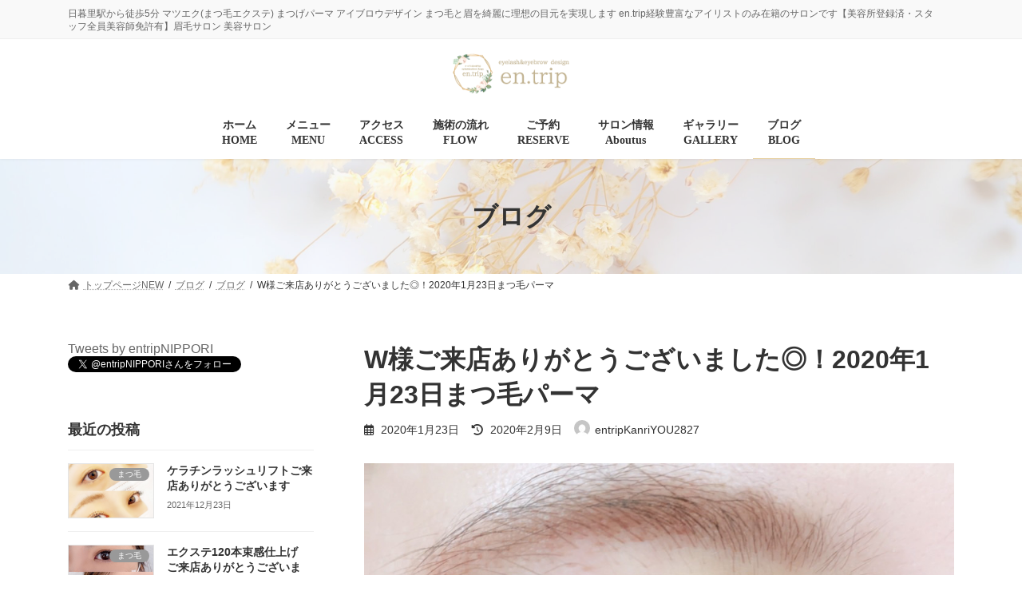

--- FILE ---
content_type: text/html; charset=UTF-8
request_url: https://entrip.jp/w%E6%A7%98%E3%81%94%E6%9D%A5%E5%BA%97%E3%81%82%E3%82%8A%E3%81%8C%E3%81%A8%E3%81%86%E3%81%94%E3%81%96%E3%81%84%E3%81%BE%E3%81%97%E3%81%9F%E2%97%8E%EF%BC%812020%E5%B9%B41%E6%9C%8823%E6%97%A5%E3%81%BE/
body_size: 20993
content:
<!DOCTYPE html>
<html lang="ja">
<head>
<meta charset="utf-8">
<meta http-equiv="X-UA-Compatible" content="IE=edge">
<meta name="viewport" content="width=device-width, initial-scale=1">
<!-- Google tag (gtag.js) --><script async src="https://www.googletagmanager.com/gtag/js?id=G-7Y6CVCTXSV"></script><script>window.dataLayer = window.dataLayer || [];function gtag(){dataLayer.push(arguments);}gtag('js', new Date());gtag('config', 'G-7Y6CVCTXSV');gtag('config', 'UA-153705042-1');</script>
<!-- Google Tag Manager -->
<script>(function(w,d,s,l,i){w[l]=w[l]||[];w[l].push({'gtm.start':
new Date().getTime(),event:'gtm.js'});var f=d.getElementsByTagName(s)[0],
j=d.createElement(s),dl=l!='dataLayer'?'&l='+l:'';j.async=true;j.src=
'https://www.googletagmanager.com/gtm.js?id='+i+dl;f.parentNode.insertBefore(j,f);
})(window,document,'script','dataLayer','GTM-WSSN5HS');</script>
<!-- End Google Tag Manager --><title>W様ご来店ありがとうございました◎！2020年1月23日まつ毛パーマ | 日暮里 まつげと眉の専門店 eyelash&amp;eyebrow design en.trip(イーエヌトリップ)マツエク まつげパーマ アイブロウデザイン パリジェンヌ</title>
<meta name='robots' content='max-image-preview:large' />
<link rel='dns-prefetch' href='//cdn.jsdelivr.net' />
<link rel='dns-prefetch' href='//fonts.googleapis.com' />
<link rel="alternate" type="application/rss+xml" title="日暮里 まつげと眉の専門店 eyelash&amp;eyebrow design en.trip(イーエヌトリップ)マツエク まつげパーマ アイブロウデザイン パリジェンヌ &raquo; フィード" href="https://entrip.jp/feed/" />
<link rel="alternate" type="application/rss+xml" title="日暮里 まつげと眉の専門店 eyelash&amp;eyebrow design en.trip(イーエヌトリップ)マツエク まつげパーマ アイブロウデザイン パリジェンヌ &raquo; コメントフィード" href="https://entrip.jp/comments/feed/" />
<link rel="alternate" type="application/rss+xml" title="日暮里 まつげと眉の専門店 eyelash&amp;eyebrow design en.trip(イーエヌトリップ)マツエク まつげパーマ アイブロウデザイン パリジェンヌ &raquo; W様ご来店ありがとうございました◎！2020年1月23日まつ毛パーマ のコメントのフィード" href="https://entrip.jp/w%e6%a7%98%e3%81%94%e6%9d%a5%e5%ba%97%e3%81%82%e3%82%8a%e3%81%8c%e3%81%a8%e3%81%86%e3%81%94%e3%81%96%e3%81%84%e3%81%be%e3%81%97%e3%81%9f%e2%97%8e%ef%bc%812020%e5%b9%b41%e6%9c%8823%e6%97%a5%e3%81%be/feed/" />
<meta name="description" content="W様いつもありがとうございます★今回は初めてのまつ毛パーマでした。もともとしっかりと長さもあるまつ毛なのでパーマでもとてもお似合いでした(^^)また気分によってメニューもご相談下さい★またのお越しをお待ちしております。Riho■施術メニューまつ毛パーマ（上）" /><script type="text/javascript">
window._wpemojiSettings = {"baseUrl":"https:\/\/s.w.org\/images\/core\/emoji\/14.0.0\/72x72\/","ext":".png","svgUrl":"https:\/\/s.w.org\/images\/core\/emoji\/14.0.0\/svg\/","svgExt":".svg","source":{"concatemoji":"https:\/\/entrip.jp\/wp-includes\/js\/wp-emoji-release.min.js?ver=6.1.9"}};
/*! This file is auto-generated */
!function(e,a,t){var n,r,o,i=a.createElement("canvas"),p=i.getContext&&i.getContext("2d");function s(e,t){var a=String.fromCharCode,e=(p.clearRect(0,0,i.width,i.height),p.fillText(a.apply(this,e),0,0),i.toDataURL());return p.clearRect(0,0,i.width,i.height),p.fillText(a.apply(this,t),0,0),e===i.toDataURL()}function c(e){var t=a.createElement("script");t.src=e,t.defer=t.type="text/javascript",a.getElementsByTagName("head")[0].appendChild(t)}for(o=Array("flag","emoji"),t.supports={everything:!0,everythingExceptFlag:!0},r=0;r<o.length;r++)t.supports[o[r]]=function(e){if(p&&p.fillText)switch(p.textBaseline="top",p.font="600 32px Arial",e){case"flag":return s([127987,65039,8205,9895,65039],[127987,65039,8203,9895,65039])?!1:!s([55356,56826,55356,56819],[55356,56826,8203,55356,56819])&&!s([55356,57332,56128,56423,56128,56418,56128,56421,56128,56430,56128,56423,56128,56447],[55356,57332,8203,56128,56423,8203,56128,56418,8203,56128,56421,8203,56128,56430,8203,56128,56423,8203,56128,56447]);case"emoji":return!s([129777,127995,8205,129778,127999],[129777,127995,8203,129778,127999])}return!1}(o[r]),t.supports.everything=t.supports.everything&&t.supports[o[r]],"flag"!==o[r]&&(t.supports.everythingExceptFlag=t.supports.everythingExceptFlag&&t.supports[o[r]]);t.supports.everythingExceptFlag=t.supports.everythingExceptFlag&&!t.supports.flag,t.DOMReady=!1,t.readyCallback=function(){t.DOMReady=!0},t.supports.everything||(n=function(){t.readyCallback()},a.addEventListener?(a.addEventListener("DOMContentLoaded",n,!1),e.addEventListener("load",n,!1)):(e.attachEvent("onload",n),a.attachEvent("onreadystatechange",function(){"complete"===a.readyState&&t.readyCallback()})),(e=t.source||{}).concatemoji?c(e.concatemoji):e.wpemoji&&e.twemoji&&(c(e.twemoji),c(e.wpemoji)))}(window,document,window._wpemojiSettings);
</script>
<style type="text/css">
img.wp-smiley,
img.emoji {
	display: inline !important;
	border: none !important;
	box-shadow: none !important;
	height: 1em !important;
	width: 1em !important;
	margin: 0 0.07em !important;
	vertical-align: -0.1em !important;
	background: none !important;
	padding: 0 !important;
}
</style>
	<link rel='stylesheet' id='vkExUnit_common_style-css' href='https://entrip.jp/wp-content/plugins/vk-all-in-one-expansion-unit/assets/css/vkExUnit_style.css?ver=9.84.2.0' type='text/css' media='all' />
<style id='vkExUnit_common_style-inline-css' type='text/css'>
:root {--ver_page_top_button_url:url(https://entrip.jp/wp-content/plugins/vk-all-in-one-expansion-unit/assets/images/to-top-btn-icon.svg);}@font-face {font-weight: normal;font-style: normal;font-family: "vk_sns";src: url("https://entrip.jp/wp-content/plugins/vk-all-in-one-expansion-unit/inc/sns/icons/fonts/vk_sns.eot?-bq20cj");src: url("https://entrip.jp/wp-content/plugins/vk-all-in-one-expansion-unit/inc/sns/icons/fonts/vk_sns.eot?#iefix-bq20cj") format("embedded-opentype"),url("https://entrip.jp/wp-content/plugins/vk-all-in-one-expansion-unit/inc/sns/icons/fonts/vk_sns.woff?-bq20cj") format("woff"),url("https://entrip.jp/wp-content/plugins/vk-all-in-one-expansion-unit/inc/sns/icons/fonts/vk_sns.ttf?-bq20cj") format("truetype"),url("https://entrip.jp/wp-content/plugins/vk-all-in-one-expansion-unit/inc/sns/icons/fonts/vk_sns.svg?-bq20cj#vk_sns") format("svg");}
</style>
<link rel='stylesheet' id='vk-header-top-css' href='https://entrip.jp/wp-content/plugins/lightning-g3-pro-unit/inc/header-top/package/css/header-top.css?ver=0.1.1' type='text/css' media='all' />
<link rel='stylesheet' id='wp-block-library-css' href='https://entrip.jp/wp-includes/css/dist/block-library/style.min.css?ver=6.1.9' type='text/css' media='all' />
<style id='wp-block-library-inline-css' type='text/css'>
.vk-bg-offset{position:relative}.vk-bg-offset>.wp-block-group__inner-container>div:where(:not(.wp-block-group__inner-container)),.vk-bg-offset>.wp-block-group__inner-container>p,.vk-bg-offset>.wp-block-group__inner-container>figure,.vk-bg-offset>div:where(:not(.wp-block-group__inner-container)),.vk-bg-offset>p,.vk-bg-offset>figure{position:relative;z-index:1}:is(.wp-block-cover,.vk_outer).vk-bg-offset-bg{position:absolute !important;height:100%;top:0;right:0;bottom:0;left:0}:is(.wp-block-cover,.vk_outer).vk-bg-offset-bg,.alignfull>:is(.wp-block-cover,.vk_outer).vk-bg-offset-bg{width:calc(100vw - var(--vk-width-bg-offset));max-width:calc(100vw - var(--vk-width-bg-offset))}:is(.wp-block-cover,.vk_outer).vk-bg-offset-bg.vk-bg-offset-bg--left{margin-left:var(--vk-width-bg-offset)}:is(.wp-block-cover,.vk_outer).vk-bg-offset-bg.vk-bg-offset-bg--right{margin-right:var(--vk-width-bg-offset)}@media(max-width: 575.98px){:is(.wp-block-cover,.vk_outer).vk-bg-offset-bg.vk-bg-offset-bg--no-offset-mobile{--vk-width-bg-offset:0}}@media(max-width: 991.98px){:is(.wp-block-cover,.vk_outer).vk-bg-offset-bg.vk-bg-offset-bg--no-offset-tablet{--vk-width-bg-offset:0}}.vk-bg-offset-bg--45{--vk-width-bg-offset:45vw}.vk-bg-offset-bg--40{--vk-width-bg-offset:40vw}.vk-bg-offset-bg--35{--vk-width-bg-offset:35vw}.vk-bg-offset-bg--30{--vk-width-bg-offset:30vw}.vk-bg-offset-bg--25{--vk-width-bg-offset:25vw}.vk-bg-offset-bg--20{--vk-width-bg-offset:20vw}.vk-bg-offset-bg--15{--vk-width-bg-offset:15vw}.vk-bg-offset-bg--10{--vk-width-bg-offset:10vw}.vk-bg-offset-bg--5{--vk-width-bg-offset:5vw}.vk-top-offset{z-index:1;position:relative}.vk-top-offset--lg{margin:-14rem auto 0}.vk-top-offset--md{margin:-7rem auto 0}.vk-top-offset--sm{margin:-3.5rem auto 0}.vk-block-top-over-lg{margin:-14rem auto 0;z-index:1;position:relative}.wp-block-group[class*=wp-container-]>.vk-block-top-over-lg{margin-block-start:-15.5rem}body .container .is-layout-flow.wp-block-group>.vk-block-top-over-lg{margin-block-start:-14rem}.vk-block-top-over-md{margin:-7rem auto 0;z-index:1;position:relative}.vk-block-top-over-sm{margin:-3.5rem auto 0;z-index:1;position:relative}.wp-block-group[class*=wp-container-]>.vk-block-top-over-lg{margin-block-start:-14rem}body .container .is-layout-flow.wp-block-group>.vk-block-top-over-lg{margin-block-start:-14rem}
.vk-cols--reverse{flex-direction:row-reverse}.vk-cols--hasbtn{margin-bottom:0}.vk-cols--hasbtn>.row>.vk_gridColumn_item,.vk-cols--hasbtn>.wp-block-column{position:relative;padding-bottom:3em;margin-bottom:var(--vk-margin-block-bottom)}.vk-cols--hasbtn>.row>.vk_gridColumn_item>.wp-block-buttons,.vk-cols--hasbtn>.row>.vk_gridColumn_item>.vk_button,.vk-cols--hasbtn>.wp-block-column>.wp-block-buttons,.vk-cols--hasbtn>.wp-block-column>.vk_button{position:absolute;bottom:0;width:100%}.vk-cols--fit.wp-block-columns{gap:0}.vk-cols--fit.wp-block-columns,.vk-cols--fit.wp-block-columns:not(.is-not-stacked-on-mobile){margin-top:0;margin-bottom:0;justify-content:space-between}.vk-cols--fit.wp-block-columns>.wp-block-column *:last-child,.vk-cols--fit.wp-block-columns:not(.is-not-stacked-on-mobile)>.wp-block-column *:last-child{margin-bottom:0}.vk-cols--fit.wp-block-columns>.wp-block-column>.wp-block-cover,.vk-cols--fit.wp-block-columns:not(.is-not-stacked-on-mobile)>.wp-block-column>.wp-block-cover{margin-top:0}.vk-cols--fit.wp-block-columns.has-background,.vk-cols--fit.wp-block-columns:not(.is-not-stacked-on-mobile).has-background{padding:0}@media(max-width: 599px){.vk-cols--fit.wp-block-columns:not(.has-background)>.wp-block-column:not(.has-background),.vk-cols--fit.wp-block-columns:not(.is-not-stacked-on-mobile):not(.has-background)>.wp-block-column:not(.has-background){padding-left:0 !important;padding-right:0 !important}}@media(min-width: 782px){.vk-cols--fit.wp-block-columns .block-editor-block-list__block.wp-block-column:not(:first-child),.vk-cols--fit.wp-block-columns>.wp-block-column:not(:first-child),.vk-cols--fit.wp-block-columns:not(.is-not-stacked-on-mobile) .block-editor-block-list__block.wp-block-column:not(:first-child),.vk-cols--fit.wp-block-columns:not(.is-not-stacked-on-mobile)>.wp-block-column:not(:first-child){margin-left:0}}@media(min-width: 600px)and (max-width: 781px){.vk-cols--fit.wp-block-columns .wp-block-column:nth-child(2n),.vk-cols--fit.wp-block-columns:not(.is-not-stacked-on-mobile) .wp-block-column:nth-child(2n){margin-left:0}.vk-cols--fit.wp-block-columns .wp-block-column:not(:only-child),.vk-cols--fit.wp-block-columns:not(.is-not-stacked-on-mobile) .wp-block-column:not(:only-child){flex-basis:50% !important}}.vk-cols--fit--gap1.wp-block-columns{gap:1px}@media(min-width: 600px)and (max-width: 781px){.vk-cols--fit--gap1.wp-block-columns .wp-block-column:not(:only-child){flex-basis:calc(50% - 1px) !important}}.vk-cols--fit.vk-cols--grid>.block-editor-block-list__block,.vk-cols--fit.vk-cols--grid>.wp-block-column,.vk-cols--fit.vk-cols--grid:not(.is-not-stacked-on-mobile)>.block-editor-block-list__block,.vk-cols--fit.vk-cols--grid:not(.is-not-stacked-on-mobile)>.wp-block-column{flex-basis:50%;box-sizing:border-box}@media(max-width: 599px){.vk-cols--fit.vk-cols--grid.vk-cols--grid--alignfull>.wp-block-column:nth-child(2)>.wp-block-cover,.vk-cols--fit.vk-cols--grid:not(.is-not-stacked-on-mobile).vk-cols--grid--alignfull>.wp-block-column:nth-child(2)>.wp-block-cover{width:100vw;margin-right:calc((100% - 100vw)/2);margin-left:calc((100% - 100vw)/2)}}@media(min-width: 600px){.vk-cols--fit.vk-cols--grid.vk-cols--grid--alignfull>.wp-block-column:nth-child(2)>.wp-block-cover,.vk-cols--fit.vk-cols--grid:not(.is-not-stacked-on-mobile).vk-cols--grid--alignfull>.wp-block-column:nth-child(2)>.wp-block-cover{margin-right:calc(100% - 50vw);width:50vw}}@media(min-width: 600px){.vk-cols--fit.vk-cols--grid.vk-cols--grid--alignfull.vk-cols--reverse>.wp-block-column,.vk-cols--fit.vk-cols--grid:not(.is-not-stacked-on-mobile).vk-cols--grid--alignfull.vk-cols--reverse>.wp-block-column{margin-left:0;margin-right:0}.vk-cols--fit.vk-cols--grid.vk-cols--grid--alignfull.vk-cols--reverse>.wp-block-column:nth-child(2)>.wp-block-cover,.vk-cols--fit.vk-cols--grid:not(.is-not-stacked-on-mobile).vk-cols--grid--alignfull.vk-cols--reverse>.wp-block-column:nth-child(2)>.wp-block-cover{margin-left:calc(100% - 50vw)}}.vk-cols--menu h2,.vk-cols--menu h3,.vk-cols--menu h4,.vk-cols--menu h5{margin-bottom:.2em;text-shadow:#000 0 0 10px}.vk-cols--menu h2:first-child,.vk-cols--menu h3:first-child,.vk-cols--menu h4:first-child,.vk-cols--menu h5:first-child{margin-top:0}.vk-cols--menu p{margin-bottom:1rem;text-shadow:#000 0 0 10px}.vk-cols--menu .wp-block-cover__inner-container:last-child{margin-bottom:0}.vk-cols--fitbnrs .wp-block-column .wp-block-cover:hover img{filter:unset}.vk-cols--fitbnrs .wp-block-column .wp-block-cover:hover{background-color:unset}.vk-cols--fitbnrs .wp-block-column .wp-block-cover:hover .wp-block-cover__image-background{filter:unset !important}.vk-cols--fitbnrs .wp-block-cover__inner-container{position:absolute;height:100%;width:100%}.vk-cols--fitbnrs .vk_button{height:100%;margin:0}.vk-cols--fitbnrs .vk_button .vk_button_btn,.vk-cols--fitbnrs .vk_button .btn{height:100%;width:100%;border:none;box-shadow:none;background-color:unset !important;transition:unset}.vk-cols--fitbnrs .vk_button .vk_button_btn:hover,.vk-cols--fitbnrs .vk_button .btn:hover{transition:unset}.vk-cols--fitbnrs .vk_button .vk_button_btn:after,.vk-cols--fitbnrs .vk_button .btn:after{border:none}.vk-cols--fitbnrs .vk_button .vk_button_link_txt{width:100%;position:absolute;top:50%;left:50%;transform:translateY(-50%) translateX(-50%);font-size:2rem;text-shadow:#000 0 0 10px}.vk-cols--fitbnrs .vk_button .vk_button_link_subCaption{width:100%;position:absolute;top:calc(50% + 2.2em);left:50%;transform:translateY(-50%) translateX(-50%);text-shadow:#000 0 0 10px}@media(min-width: 992px){.vk-cols--media.wp-block-columns{gap:3rem}}.vk-fit-map iframe{position:relative;margin-bottom:0;display:block;max-height:400px;width:100vw}.vk-fit-map.alignfull div[class*=__inner-container],.vk-fit-map.alignwide div[class*=__inner-container]{max-width:100%}:root{--vk-color-th-bg-bright: rgba( 0, 0, 0, 0.05 )}.vk-table--th--width25 :where(tr>*:first-child){width:25%}.vk-table--th--width30 :where(tr>*:first-child){width:30%}.vk-table--th--width35 :where(tr>*:first-child){width:35%}.vk-table--th--width40 :where(tr>*:first-child){width:40%}.vk-table--th--bg-bright :where(tr>*:first-child){background-color:var(--vk-color-th-bg-bright)}@media(max-width: 599px){.vk-table--mobile-block :is(th,td){width:100%;display:block;border-top:none}}.vk-table--width--th25 :where(tr>*:first-child){width:25%}.vk-table--width--th30 :where(tr>*:first-child){width:30%}.vk-table--width--th35 :where(tr>*:first-child){width:35%}.vk-table--width--th40 :where(tr>*:first-child){width:40%}.no-margin{margin:0}@media(max-width: 599px){.wp-block-image.vk-aligncenter--mobile>.alignright{float:none;margin-left:auto;margin-right:auto}.vk-no-padding-horizontal--mobile{padding-left:0 !important;padding-right:0 !important}}
/* VK Color Palettes */:root{ --wp--preset--color--vk-color-primary:#e8d2a4}/* --vk-color-primary is deprecated. */:root{ --vk-color-primary: var(--wp--preset--color--vk-color-primary);}:root{ --wp--preset--color--vk-color-primary-dark:#b9a883}/* --vk-color-primary-dark is deprecated. */:root{ --vk-color-primary-dark: var(--wp--preset--color--vk-color-primary-dark);}:root{ --wp--preset--color--vk-color-primary-vivid:#ffe7b4}/* --vk-color-primary-vivid is deprecated. */:root{ --vk-color-primary-vivid: var(--wp--preset--color--vk-color-primary-vivid);}
</style>
<link rel='stylesheet' id='classic-theme-styles-css' href='https://entrip.jp/wp-includes/css/classic-themes.min.css?ver=1' type='text/css' media='all' />
<style id='global-styles-inline-css' type='text/css'>
body{--wp--preset--color--black: #000000;--wp--preset--color--cyan-bluish-gray: #abb8c3;--wp--preset--color--white: #ffffff;--wp--preset--color--pale-pink: #f78da7;--wp--preset--color--vivid-red: #cf2e2e;--wp--preset--color--luminous-vivid-orange: #ff6900;--wp--preset--color--luminous-vivid-amber: #fcb900;--wp--preset--color--light-green-cyan: #7bdcb5;--wp--preset--color--vivid-green-cyan: #00d084;--wp--preset--color--pale-cyan-blue: #8ed1fc;--wp--preset--color--vivid-cyan-blue: #0693e3;--wp--preset--color--vivid-purple: #9b51e0;--wp--preset--color--vk-color-primary: #e8d2a4;--wp--preset--color--vk-color-primary-dark: #b9a883;--wp--preset--color--vk-color-primary-vivid: #ffe7b4;--wp--preset--gradient--vivid-cyan-blue-to-vivid-purple: linear-gradient(135deg,rgba(6,147,227,1) 0%,rgb(155,81,224) 100%);--wp--preset--gradient--light-green-cyan-to-vivid-green-cyan: linear-gradient(135deg,rgb(122,220,180) 0%,rgb(0,208,130) 100%);--wp--preset--gradient--luminous-vivid-amber-to-luminous-vivid-orange: linear-gradient(135deg,rgba(252,185,0,1) 0%,rgba(255,105,0,1) 100%);--wp--preset--gradient--luminous-vivid-orange-to-vivid-red: linear-gradient(135deg,rgba(255,105,0,1) 0%,rgb(207,46,46) 100%);--wp--preset--gradient--very-light-gray-to-cyan-bluish-gray: linear-gradient(135deg,rgb(238,238,238) 0%,rgb(169,184,195) 100%);--wp--preset--gradient--cool-to-warm-spectrum: linear-gradient(135deg,rgb(74,234,220) 0%,rgb(151,120,209) 20%,rgb(207,42,186) 40%,rgb(238,44,130) 60%,rgb(251,105,98) 80%,rgb(254,248,76) 100%);--wp--preset--gradient--blush-light-purple: linear-gradient(135deg,rgb(255,206,236) 0%,rgb(152,150,240) 100%);--wp--preset--gradient--blush-bordeaux: linear-gradient(135deg,rgb(254,205,165) 0%,rgb(254,45,45) 50%,rgb(107,0,62) 100%);--wp--preset--gradient--luminous-dusk: linear-gradient(135deg,rgb(255,203,112) 0%,rgb(199,81,192) 50%,rgb(65,88,208) 100%);--wp--preset--gradient--pale-ocean: linear-gradient(135deg,rgb(255,245,203) 0%,rgb(182,227,212) 50%,rgb(51,167,181) 100%);--wp--preset--gradient--electric-grass: linear-gradient(135deg,rgb(202,248,128) 0%,rgb(113,206,126) 100%);--wp--preset--gradient--midnight: linear-gradient(135deg,rgb(2,3,129) 0%,rgb(40,116,252) 100%);--wp--preset--gradient--vivid-green-cyan-to-vivid-cyan-blue: linear-gradient(135deg,rgba(0,208,132,1) 0%,rgba(6,147,227,1) 100%);--wp--preset--duotone--dark-grayscale: url('#wp-duotone-dark-grayscale');--wp--preset--duotone--grayscale: url('#wp-duotone-grayscale');--wp--preset--duotone--purple-yellow: url('#wp-duotone-purple-yellow');--wp--preset--duotone--blue-red: url('#wp-duotone-blue-red');--wp--preset--duotone--midnight: url('#wp-duotone-midnight');--wp--preset--duotone--magenta-yellow: url('#wp-duotone-magenta-yellow');--wp--preset--duotone--purple-green: url('#wp-duotone-purple-green');--wp--preset--duotone--blue-orange: url('#wp-duotone-blue-orange');--wp--preset--font-size--small: 14px;--wp--preset--font-size--medium: 20px;--wp--preset--font-size--large: 24px;--wp--preset--font-size--x-large: 42px;--wp--preset--font-size--regular: 16px;--wp--preset--font-size--huge: 36px;--wp--preset--spacing--20: 0.44rem;--wp--preset--spacing--30: 0.67rem;--wp--preset--spacing--40: 1rem;--wp--preset--spacing--50: 1.5rem;--wp--preset--spacing--60: 2.25rem;--wp--preset--spacing--70: 3.38rem;--wp--preset--spacing--80: 5.06rem;}:where(.is-layout-flex){gap: 0.5em;}body .is-layout-flow > .alignleft{float: left;margin-inline-start: 0;margin-inline-end: 2em;}body .is-layout-flow > .alignright{float: right;margin-inline-start: 2em;margin-inline-end: 0;}body .is-layout-flow > .aligncenter{margin-left: auto !important;margin-right: auto !important;}body .is-layout-constrained > .alignleft{float: left;margin-inline-start: 0;margin-inline-end: 2em;}body .is-layout-constrained > .alignright{float: right;margin-inline-start: 2em;margin-inline-end: 0;}body .is-layout-constrained > .aligncenter{margin-left: auto !important;margin-right: auto !important;}body .is-layout-constrained > :where(:not(.alignleft):not(.alignright):not(.alignfull)){max-width: var(--wp--style--global--content-size);margin-left: auto !important;margin-right: auto !important;}body .is-layout-constrained > .alignwide{max-width: var(--wp--style--global--wide-size);}body .is-layout-flex{display: flex;}body .is-layout-flex{flex-wrap: wrap;align-items: center;}body .is-layout-flex > *{margin: 0;}:where(.wp-block-columns.is-layout-flex){gap: 2em;}.has-black-color{color: var(--wp--preset--color--black) !important;}.has-cyan-bluish-gray-color{color: var(--wp--preset--color--cyan-bluish-gray) !important;}.has-white-color{color: var(--wp--preset--color--white) !important;}.has-pale-pink-color{color: var(--wp--preset--color--pale-pink) !important;}.has-vivid-red-color{color: var(--wp--preset--color--vivid-red) !important;}.has-luminous-vivid-orange-color{color: var(--wp--preset--color--luminous-vivid-orange) !important;}.has-luminous-vivid-amber-color{color: var(--wp--preset--color--luminous-vivid-amber) !important;}.has-light-green-cyan-color{color: var(--wp--preset--color--light-green-cyan) !important;}.has-vivid-green-cyan-color{color: var(--wp--preset--color--vivid-green-cyan) !important;}.has-pale-cyan-blue-color{color: var(--wp--preset--color--pale-cyan-blue) !important;}.has-vivid-cyan-blue-color{color: var(--wp--preset--color--vivid-cyan-blue) !important;}.has-vivid-purple-color{color: var(--wp--preset--color--vivid-purple) !important;}.has-vk-color-primary-color{color: var(--wp--preset--color--vk-color-primary) !important;}.has-vk-color-primary-dark-color{color: var(--wp--preset--color--vk-color-primary-dark) !important;}.has-vk-color-primary-vivid-color{color: var(--wp--preset--color--vk-color-primary-vivid) !important;}.has-black-background-color{background-color: var(--wp--preset--color--black) !important;}.has-cyan-bluish-gray-background-color{background-color: var(--wp--preset--color--cyan-bluish-gray) !important;}.has-white-background-color{background-color: var(--wp--preset--color--white) !important;}.has-pale-pink-background-color{background-color: var(--wp--preset--color--pale-pink) !important;}.has-vivid-red-background-color{background-color: var(--wp--preset--color--vivid-red) !important;}.has-luminous-vivid-orange-background-color{background-color: var(--wp--preset--color--luminous-vivid-orange) !important;}.has-luminous-vivid-amber-background-color{background-color: var(--wp--preset--color--luminous-vivid-amber) !important;}.has-light-green-cyan-background-color{background-color: var(--wp--preset--color--light-green-cyan) !important;}.has-vivid-green-cyan-background-color{background-color: var(--wp--preset--color--vivid-green-cyan) !important;}.has-pale-cyan-blue-background-color{background-color: var(--wp--preset--color--pale-cyan-blue) !important;}.has-vivid-cyan-blue-background-color{background-color: var(--wp--preset--color--vivid-cyan-blue) !important;}.has-vivid-purple-background-color{background-color: var(--wp--preset--color--vivid-purple) !important;}.has-vk-color-primary-background-color{background-color: var(--wp--preset--color--vk-color-primary) !important;}.has-vk-color-primary-dark-background-color{background-color: var(--wp--preset--color--vk-color-primary-dark) !important;}.has-vk-color-primary-vivid-background-color{background-color: var(--wp--preset--color--vk-color-primary-vivid) !important;}.has-black-border-color{border-color: var(--wp--preset--color--black) !important;}.has-cyan-bluish-gray-border-color{border-color: var(--wp--preset--color--cyan-bluish-gray) !important;}.has-white-border-color{border-color: var(--wp--preset--color--white) !important;}.has-pale-pink-border-color{border-color: var(--wp--preset--color--pale-pink) !important;}.has-vivid-red-border-color{border-color: var(--wp--preset--color--vivid-red) !important;}.has-luminous-vivid-orange-border-color{border-color: var(--wp--preset--color--luminous-vivid-orange) !important;}.has-luminous-vivid-amber-border-color{border-color: var(--wp--preset--color--luminous-vivid-amber) !important;}.has-light-green-cyan-border-color{border-color: var(--wp--preset--color--light-green-cyan) !important;}.has-vivid-green-cyan-border-color{border-color: var(--wp--preset--color--vivid-green-cyan) !important;}.has-pale-cyan-blue-border-color{border-color: var(--wp--preset--color--pale-cyan-blue) !important;}.has-vivid-cyan-blue-border-color{border-color: var(--wp--preset--color--vivid-cyan-blue) !important;}.has-vivid-purple-border-color{border-color: var(--wp--preset--color--vivid-purple) !important;}.has-vk-color-primary-border-color{border-color: var(--wp--preset--color--vk-color-primary) !important;}.has-vk-color-primary-dark-border-color{border-color: var(--wp--preset--color--vk-color-primary-dark) !important;}.has-vk-color-primary-vivid-border-color{border-color: var(--wp--preset--color--vk-color-primary-vivid) !important;}.has-vivid-cyan-blue-to-vivid-purple-gradient-background{background: var(--wp--preset--gradient--vivid-cyan-blue-to-vivid-purple) !important;}.has-light-green-cyan-to-vivid-green-cyan-gradient-background{background: var(--wp--preset--gradient--light-green-cyan-to-vivid-green-cyan) !important;}.has-luminous-vivid-amber-to-luminous-vivid-orange-gradient-background{background: var(--wp--preset--gradient--luminous-vivid-amber-to-luminous-vivid-orange) !important;}.has-luminous-vivid-orange-to-vivid-red-gradient-background{background: var(--wp--preset--gradient--luminous-vivid-orange-to-vivid-red) !important;}.has-very-light-gray-to-cyan-bluish-gray-gradient-background{background: var(--wp--preset--gradient--very-light-gray-to-cyan-bluish-gray) !important;}.has-cool-to-warm-spectrum-gradient-background{background: var(--wp--preset--gradient--cool-to-warm-spectrum) !important;}.has-blush-light-purple-gradient-background{background: var(--wp--preset--gradient--blush-light-purple) !important;}.has-blush-bordeaux-gradient-background{background: var(--wp--preset--gradient--blush-bordeaux) !important;}.has-luminous-dusk-gradient-background{background: var(--wp--preset--gradient--luminous-dusk) !important;}.has-pale-ocean-gradient-background{background: var(--wp--preset--gradient--pale-ocean) !important;}.has-electric-grass-gradient-background{background: var(--wp--preset--gradient--electric-grass) !important;}.has-midnight-gradient-background{background: var(--wp--preset--gradient--midnight) !important;}.has-small-font-size{font-size: var(--wp--preset--font-size--small) !important;}.has-medium-font-size{font-size: var(--wp--preset--font-size--medium) !important;}.has-large-font-size{font-size: var(--wp--preset--font-size--large) !important;}.has-x-large-font-size{font-size: var(--wp--preset--font-size--x-large) !important;}
.wp-block-navigation a:where(:not(.wp-element-button)){color: inherit;}
:where(.wp-block-columns.is-layout-flex){gap: 2em;}
.wp-block-pullquote{font-size: 1.5em;line-height: 1.6;}
</style>
<link rel='stylesheet' id='veu-cta-css' href='https://entrip.jp/wp-content/plugins/vk-all-in-one-expansion-unit/inc/call-to-action/package/css/style.css?ver=9.84.2.0' type='text/css' media='all' />
<link rel='stylesheet' id='vk-swiper-style-css' href='https://entrip.jp/wp-content/plugins/vk-blocks-pro/inc/vk-swiper/package/assets/css/swiper-bundle.min.css?ver=6.8.0' type='text/css' media='all' />
<link rel='stylesheet' id='lightning-common-style-css' href='https://entrip.jp/wp-content/themes/lightning/_g3/assets/css/style.css?ver=15.2.1' type='text/css' media='all' />
<style id='lightning-common-style-inline-css' type='text/css'>
/* Lightning */:root {--vk-color-primary:#e8d2a4;--vk-color-primary-dark:#b9a883;--vk-color-primary-vivid:#ffe7b4;--g_nav_main_acc_icon_open_url:url(https://entrip.jp/wp-content/themes/lightning/_g3/inc/vk-mobile-nav/package/images/vk-menu-acc-icon-open-black.svg);--g_nav_main_acc_icon_close_url: url(https://entrip.jp/wp-content/themes/lightning/_g3/inc/vk-mobile-nav/package/images/vk-menu-close-black.svg);--g_nav_sub_acc_icon_open_url: url(https://entrip.jp/wp-content/themes/lightning/_g3/inc/vk-mobile-nav/package/images/vk-menu-acc-icon-open-white.svg);--g_nav_sub_acc_icon_close_url: url(https://entrip.jp/wp-content/themes/lightning/_g3/inc/vk-mobile-nav/package/images/vk-menu-close-white.svg);}
html{scroll-padding-top:var(--vk-size-admin-bar);}
:root {}.main-section {}
/* vk-mobile-nav */:root {--vk-mobile-nav-menu-btn-bg-src: url("https://entrip.jp/wp-content/themes/lightning/_g3/inc/vk-mobile-nav/package/images/vk-menu-btn-black.svg");--vk-mobile-nav-menu-btn-close-bg-src: url("https://entrip.jp/wp-content/themes/lightning/_g3/inc/vk-mobile-nav/package/images/vk-menu-close-black.svg");--vk-menu-acc-icon-open-black-bg-src: url("https://entrip.jp/wp-content/themes/lightning/_g3/inc/vk-mobile-nav/package/images/vk-menu-acc-icon-open-black.svg");--vk-menu-acc-icon-open-white-bg-src: url("https://entrip.jp/wp-content/themes/lightning/_g3/inc/vk-mobile-nav/package/images/vk-menu-acc-icon-open-white.svg");--vk-menu-acc-icon-close-black-bg-src: url("https://entrip.jp/wp-content/themes/lightning/_g3/inc/vk-mobile-nav/package/images/vk-menu-close-black.svg");--vk-menu-acc-icon-close-white-bg-src: url("https://entrip.jp/wp-content/themes/lightning/_g3/inc/vk-mobile-nav/package/images/vk-menu-close-white.svg");}
</style>
<link rel='stylesheet' id='lightning-design-style-css' href='https://entrip.jp/wp-content/plugins/lightning-g3-evergreen/assets/css/style.css?ver=0.2.0' type='text/css' media='all' />
<style id='lightning-design-style-inline-css' type='text/css'>
.tagcloud a:before { font-family: "Font Awesome 5 Free";content: "\f02b";font-weight: bold; }
:root{--vk-size-radius-btn-primary:100px;}
/* Pro Title Design */ h2,.main-section .cart_totals h2,h2.main-section-title { color:var(--vk-color-text-body);background-color:unset;position: relative;border:none;padding:unset;margin-left: auto;margin-right: auto;border-radius:unset;outline: unset;outline-offset: unset;box-shadow: unset;content:none;overflow: unset;padding: 0.6em 0 0.55em;margin-bottom:var(--vk-margin-headding-bottom);border-top: solid 1px var(--vk-color-primary);border-bottom: solid 1px var(--vk-color-primary);}h2 a,.main-section .cart_totals h2 a,h2.main-section-title a { color:var(--vk-color-text-body);}h2::before,.main-section .cart_totals h2::before,h2.main-section-title::before { color:var(--vk-color-text-body);background-color:unset;position: relative;border:none;padding:unset;margin-left: auto;margin-right: auto;border-radius:unset;outline: unset;outline-offset: unset;box-shadow: unset;content:none;overflow: unset;}h2::after,.main-section .cart_totals h2::after,h2.main-section-title::after { color:var(--vk-color-text-body);background-color:unset;position: relative;border:none;padding:unset;margin-left: auto;margin-right: auto;border-radius:unset;outline: unset;outline-offset: unset;box-shadow: unset;content:none;overflow: unset;}h3 { color:var(--vk-color-text-body);background-color:unset;position: relative;border:none;padding:unset;margin-left: auto;margin-right: auto;border-radius:unset;outline: unset;outline-offset: unset;box-shadow: unset;content:none;overflow: unset;background-color:var(--vk-color-primary);padding: 0.6em 0.7em 0.55em;margin-bottom:var(--vk-margin-headding-bottom);color:#fff;border-radius:4px;}h3 a { color:#fff;}h3::before { color:var(--vk-color-text-body);background-color:unset;position: relative;border:none;padding:unset;margin-left: auto;margin-right: auto;border-radius:unset;outline: unset;outline-offset: unset;box-shadow: unset;content:none;overflow: unset;}h3::after { color:var(--vk-color-text-body);background-color:unset;position: relative;border:none;padding:unset;margin-left: auto;margin-right: auto;border-radius:unset;outline: unset;outline-offset: unset;box-shadow: unset;content:none;overflow: unset;}h5 { color:var(--vk-color-text-body);background-color:unset;position: relative;border:none;padding:unset;margin-left: auto;margin-right: auto;border-radius:unset;outline: unset;outline-offset: unset;box-shadow: unset;content:none;overflow: unset;padding: 0 0 0.7em;margin-bottom:var(--vk-margin-headding-bottom);}h5 a { color:var(--vk-color-text-body);}h5::before { color:var(--vk-color-text-body);background-color:unset;position: relative;border:none;padding:unset;margin-left: auto;margin-right: auto;border-radius:unset;outline: unset;outline-offset: unset;box-shadow: unset;content:none;overflow: unset;}h5::after { color:var(--vk-color-text-body);background-color:unset;position: relative;border:none;padding:unset;margin-left: auto;margin-right: auto;border-radius:unset;outline: unset;outline-offset: unset;box-shadow: unset;content:none;overflow: unset;content:"";position: absolute;top:unset;left: 0;bottom: 0;width: 100%;height: 7px;background: linear-gradient(-45deg,rgba(255,255,255,0.1) 25%, var(--vk-color-primary) 25%,var(--vk-color-primary) 50%, rgba(255,255,255,0.1) 50%,rgba(255,255,255,0.1) 75%, var(--vk-color-primary) 75%,var(--vk-color-primary));background-size: 5px 5px;}
/* Font switch */.global-nav{ font-family:Hiragino Mincho ProN,"游明朝",serif;font-display: swap;}
.vk-campaign-text{color:#fff;background-color:#eab010;}.vk-campaign-text_btn,.vk-campaign-text_btn:link,.vk-campaign-text_btn:visited,.vk-campaign-text_btn:focus,.vk-campaign-text_btn:active{background:#fff;color:#4c4c4c;}a.vk-campaign-text_btn:hover{background:#eab010;color:#fff;}.vk-campaign-text_link,.vk-campaign-text_link:link,.vk-campaign-text_link:hover,.vk-campaign-text_link:visited,.vk-campaign-text_link:active,.vk-campaign-text_link:focus{color:#fff;}
/* page header */:root{--vk-page-header-url : url(https://entrip.jp/wp-content/uploads/2022/11/24562743_l-scaled.jpg);}@media ( max-width:575.98px ){:root{--vk-page-header-url : url(https://entrip.jp/wp-content/uploads/2022/11/24562743_l-scaled.jpg);}}.page-header{ position:relative;color:#333333;background: var(--vk-page-header-url, url(https://entrip.jp/wp-content/uploads/2022/11/24562743_l-scaled.jpg) ) no-repeat 50% center;background-size: cover;min-height:9rem;}.page-header::before{content:"";position:absolute;top:0;left:0;background-color:#fff;opacity:0.45;width:100%;height:100%;}
</style>
<link rel='stylesheet' id='vk-blog-card-css' href='https://entrip.jp/wp-content/themes/lightning/_g3/inc/vk-wp-oembed-blog-card/package/css/blog-card.css?ver=6.1.9' type='text/css' media='all' />
<link rel='stylesheet' id='vk-blocks-build-css-css' href='https://entrip.jp/wp-content/plugins/vk-blocks-pro/build/block-build.css?ver=1.47.1.0' type='text/css' media='all' />
<style id='vk-blocks-build-css-inline-css' type='text/css'>
:root {--vk_flow-arrow: url(https://entrip.jp/wp-content/plugins/vk-blocks-pro/inc/vk-blocks/images/arrow_bottom.svg);--vk_image-mask-wave01: url(https://entrip.jp/wp-content/plugins/vk-blocks-pro/inc/vk-blocks/images/wave01.svg);--vk_image-mask-wave02: url(https://entrip.jp/wp-content/plugins/vk-blocks-pro/inc/vk-blocks/images/wave02.svg);--vk_image-mask-wave03: url(https://entrip.jp/wp-content/plugins/vk-blocks-pro/inc/vk-blocks/images/wave03.svg);--vk_image-mask-wave04: url(https://entrip.jp/wp-content/plugins/vk-blocks-pro/inc/vk-blocks/images/wave04.svg);}

	:root {

		--vk-balloon-border-width:1px;

		--vk-balloon-speech-offset:-12px;
	}
	
</style>
<link rel='stylesheet' id='lightning-theme-style-css' href='https://entrip.jp/wp-content/themes/lightning/style.css?ver=15.2.1' type='text/css' media='all' />
<link rel='stylesheet' id='vk-font-awesome-css' href='https://entrip.jp/wp-content/themes/lightning/vendor/vektor-inc/font-awesome-versions/src/versions/6/css/all.min.css?ver=6.1.0' type='text/css' media='all' />
<link rel='stylesheet' id='vk-header-layout-css' href='https://entrip.jp/wp-content/plugins/lightning-g3-pro-unit/inc/header-layout/package/css/header-layout.css?ver=0.23.4' type='text/css' media='all' />
<style id='vk-header-layout-inline-css' type='text/css'>
/* Header Layout */:root {--vk-header-logo-url:url(https://entrip.jp/wp-content/uploads/2022/11/m_yoko_280_60.png);}
</style>
<link rel='stylesheet' id='vk-campaign-text-css' href='https://entrip.jp/wp-content/plugins/lightning-g3-pro-unit/inc/vk-campaign-text/package/css/vk-campaign-text.css?ver=0.1.0' type='text/css' media='all' />
<link rel='stylesheet' id='vk-mobile-fix-nav-css' href='https://entrip.jp/wp-content/plugins/lightning-g3-pro-unit/inc/vk-mobile-fix-nav/package/css/vk-mobile-fix-nav.css?ver=0.0.0' type='text/css' media='all' />
<link rel='stylesheet' id='ltg3-s-evergreen-googlefonts-css' href='https://fonts.googleapis.com/css2?family=Roboto:wght@500&#038;display=swap' type='text/css' media='all' />
<link rel="https://api.w.org/" href="https://entrip.jp/wp-json/" /><link rel="alternate" type="application/json" href="https://entrip.jp/wp-json/wp/v2/posts/454" /><link rel="EditURI" type="application/rsd+xml" title="RSD" href="https://entrip.jp/xmlrpc.php?rsd" />
<link rel="wlwmanifest" type="application/wlwmanifest+xml" href="https://entrip.jp/wp-includes/wlwmanifest.xml" />
<meta name="generator" content="WordPress 6.1.9" />
<link rel="canonical" href="https://entrip.jp/w%e6%a7%98%e3%81%94%e6%9d%a5%e5%ba%97%e3%81%82%e3%82%8a%e3%81%8c%e3%81%a8%e3%81%86%e3%81%94%e3%81%96%e3%81%84%e3%81%be%e3%81%97%e3%81%9f%e2%97%8e%ef%bc%812020%e5%b9%b41%e6%9c%8823%e6%97%a5%e3%81%be/" />
<link rel='shortlink' href='https://entrip.jp/?p=454' />
<link rel="alternate" type="application/json+oembed" href="https://entrip.jp/wp-json/oembed/1.0/embed?url=https%3A%2F%2Fentrip.jp%2Fw%25e6%25a7%2598%25e3%2581%2594%25e6%259d%25a5%25e5%25ba%2597%25e3%2581%2582%25e3%2582%258a%25e3%2581%258c%25e3%2581%25a8%25e3%2581%2586%25e3%2581%2594%25e3%2581%2596%25e3%2581%2584%25e3%2581%25be%25e3%2581%2597%25e3%2581%259f%25e2%2597%258e%25ef%25bc%25812020%25e5%25b9%25b41%25e6%259c%258823%25e6%2597%25a5%25e3%2581%25be%2F" />
<link rel="alternate" type="text/xml+oembed" href="https://entrip.jp/wp-json/oembed/1.0/embed?url=https%3A%2F%2Fentrip.jp%2Fw%25e6%25a7%2598%25e3%2581%2594%25e6%259d%25a5%25e5%25ba%2597%25e3%2581%2582%25e3%2582%258a%25e3%2581%258c%25e3%2581%25a8%25e3%2581%2586%25e3%2581%2594%25e3%2581%2596%25e3%2581%2584%25e3%2581%25be%25e3%2581%2597%25e3%2581%259f%25e2%2597%258e%25ef%25bc%25812020%25e5%25b9%25b41%25e6%259c%258823%25e6%2597%25a5%25e3%2581%25be%2F&#038;format=xml" />
<meta name="generator" content="Site Kit by Google 1.122.0" /><!-- Event snippet for Line LABO LP LINE申し込み conversion page -->
<script>
window.addEventListener('DOMContentLoaded', function() {
document.querySelectorAll('[href*="lin.ee"]').forEach(function(link){
link.addEventListener('click', function() {
gtag('event', 'conversion', {'send_to': 'AW-11480212474/KprmCObwh54ZEPrHmOIq'});
});
});
});
</script>

<!-- Event snippet for 申し込みホットペクリック conversion page -->
<script>
window.addEventListener('DOMContentLoaded', function() {
document.querySelectorAll('[href*="https://beauty.hotpepper.jp/kr/slnH000477581/"]').forEach(function(link){
link.addEventListener('click', function() {
gtag('event', 'conversion', {'send_to': 'AW-16499163976/QVWWCJbfjZ4ZEMiGtbs9'});
});
});
});
</script>

<!-- Google tag (gtag.js) -->
<script async src="https://www.googletagmanager.com/gtag/js?id=G-7Y6CVCTXSV">
</script>
<script>
  window.dataLayer = window.dataLayer || [];
  function gtag(){dataLayer.push(arguments);}
  gtag('js', new Date());

  gtag('config', 'G-7Y6CVCTXSV');
</script>

<!-- [ VK All in One Expansion Unit OGP ] -->
<meta property="og:site_name" content="日暮里 まつげと眉の専門店 eyelash&amp;eyebrow design en.trip(イーエヌトリップ)マツエク まつげパーマ アイブロウデザイン パリジェンヌ" />
<meta property="og:url" content="https://entrip.jp/w%e6%a7%98%e3%81%94%e6%9d%a5%e5%ba%97%e3%81%82%e3%82%8a%e3%81%8c%e3%81%a8%e3%81%86%e3%81%94%e3%81%96%e3%81%84%e3%81%be%e3%81%97%e3%81%9f%e2%97%8e%ef%bc%812020%e5%b9%b41%e6%9c%8823%e6%97%a5%e3%81%be/" />
<meta property="og:title" content="W様ご来店ありがとうございました◎！2020年1月23日まつ毛パーマ | 日暮里 まつげと眉の専門店 eyelash&amp;eyebrow design en.trip(イーエヌトリップ)マツエク まつげパーマ アイブロウデザイン パリジェンヌ" />
<meta property="og:description" content="W様いつもありがとうございます★今回は初めてのまつ毛パーマでした。もともとしっかりと長さもあるまつ毛なのでパーマでもとてもお似合いでした(^^)また気分によってメニューもご相談下さい★またのお越しをお待ちしております。Riho■施術メニューまつ毛パーマ（上）" />
<meta property="og:type" content="article" />
<meta property="og:image" content="https://entrip.jp/wp-content/uploads/2020/01/IMG_1185.jpg" />
<meta property="og:image:width" content="959" />
<meta property="og:image:height" content="587" />
<!-- [ / VK All in One Expansion Unit OGP ] -->
<!-- [ VK All in One Expansion Unit twitter card ] -->
<meta name="twitter:card" content="summary_large_image">
<meta name="twitter:description" content="W様いつもありがとうございます★今回は初めてのまつ毛パーマでした。もともとしっかりと長さもあるまつ毛なのでパーマでもとてもお似合いでした(^^)また気分によってメニューもご相談下さい★またのお越しをお待ちしております。Riho■施術メニューまつ毛パーマ（上）">
<meta name="twitter:title" content="W様ご来店ありがとうございました◎！2020年1月23日まつ毛パーマ | 日暮里 まつげと眉の専門店 eyelash&amp;eyebrow design en.trip(イーエヌトリップ)マツエク まつげパーマ アイブロウデザイン パリジェンヌ">
<meta name="twitter:url" content="https://entrip.jp/w%e6%a7%98%e3%81%94%e6%9d%a5%e5%ba%97%e3%81%82%e3%82%8a%e3%81%8c%e3%81%a8%e3%81%86%e3%81%94%e3%81%96%e3%81%84%e3%81%be%e3%81%97%e3%81%9f%e2%97%8e%ef%bc%812020%e5%b9%b41%e6%9c%8823%e6%97%a5%e3%81%be/">
	<meta name="twitter:image" content="https://entrip.jp/wp-content/uploads/2020/01/IMG_1185.jpg">
	<meta name="twitter:domain" content="entrip.jp">
	<!-- [ / VK All in One Expansion Unit twitter card ] -->
	<link rel="icon" href="https://entrip.jp/wp-content/uploads/2022/12/cropped-512-32x32.jpg" sizes="32x32" />
<link rel="icon" href="https://entrip.jp/wp-content/uploads/2022/12/cropped-512-192x192.jpg" sizes="192x192" />
<link rel="apple-touch-icon" href="https://entrip.jp/wp-content/uploads/2022/12/cropped-512-180x180.jpg" />
<meta name="msapplication-TileImage" content="https://entrip.jp/wp-content/uploads/2022/12/cropped-512-270x270.jpg" />
<!-- [ VK All in One Expansion Unit Article Structure Data ] --><script type="application/ld+json">{"@context":"https://schema.org/","@type":"Article","headline":"W様ご来店ありがとうございました◎！2020年1月23日まつ毛パーマ","image":"https://entrip.jp/wp-content/uploads/2020/01/IMG_1185-320x180.jpg","datePublished":"2020-01-23T22:14:30+09:00","dateModified":"2020-02-09T22:17:50+09:00","author":{"@type":"","name":"entripKanriYOU2827","url":"https://entrip.jp/","sameAs":""}}</script><!-- [ / VK All in One Expansion Unit Article Structure Data ] --></head>
<body class="post-template-default single single-post postid-454 single-format-standard wp-embed-responsive post-name-w%e6%a7%98%e3%81%94%e6%9d%a5%e5%ba%97%e3%81%82%e3%82%8a%e3%81%8c%e3%81%a8%e3%81%86%e3%81%94%e3%81%96%e3%81%84%e3%81%be%e3%81%97%e3%81%9f%e2%97%8e%ef%bc%812020%e5%b9%b41%e6%9c%8823%e6%97%a5%e3%81%be post-type-post vk-blocks sidebar-fix sidebar-fix-priority-top device-pc fa_v6_css ltg3-evergreen mobile-fix-nav_enable">
<a class="skip-link screen-reader-text" href="#main">コンテンツへスキップ</a>
<a class="skip-link screen-reader-text" href="#vk-mobile-nav">ナビゲーションに移動</a>
<!-- Google Tag Manager (noscript) -->
    <noscript><iframe src="https://www.googletagmanager.com/ns.html?id=GTM-WSSN5HS"
    height="0" width="0" style="display:none;visibility:hidden"></iframe></noscript>
    <!-- End Google Tag Manager (noscript) --><svg xmlns="http://www.w3.org/2000/svg" viewBox="0 0 0 0" width="0" height="0" focusable="false" role="none" style="visibility: hidden; position: absolute; left: -9999px; overflow: hidden;" ><defs><filter id="wp-duotone-dark-grayscale"><feColorMatrix color-interpolation-filters="sRGB" type="matrix" values=" .299 .587 .114 0 0 .299 .587 .114 0 0 .299 .587 .114 0 0 .299 .587 .114 0 0 " /><feComponentTransfer color-interpolation-filters="sRGB" ><feFuncR type="table" tableValues="0 0.49803921568627" /><feFuncG type="table" tableValues="0 0.49803921568627" /><feFuncB type="table" tableValues="0 0.49803921568627" /><feFuncA type="table" tableValues="1 1" /></feComponentTransfer><feComposite in2="SourceGraphic" operator="in" /></filter></defs></svg><svg xmlns="http://www.w3.org/2000/svg" viewBox="0 0 0 0" width="0" height="0" focusable="false" role="none" style="visibility: hidden; position: absolute; left: -9999px; overflow: hidden;" ><defs><filter id="wp-duotone-grayscale"><feColorMatrix color-interpolation-filters="sRGB" type="matrix" values=" .299 .587 .114 0 0 .299 .587 .114 0 0 .299 .587 .114 0 0 .299 .587 .114 0 0 " /><feComponentTransfer color-interpolation-filters="sRGB" ><feFuncR type="table" tableValues="0 1" /><feFuncG type="table" tableValues="0 1" /><feFuncB type="table" tableValues="0 1" /><feFuncA type="table" tableValues="1 1" /></feComponentTransfer><feComposite in2="SourceGraphic" operator="in" /></filter></defs></svg><svg xmlns="http://www.w3.org/2000/svg" viewBox="0 0 0 0" width="0" height="0" focusable="false" role="none" style="visibility: hidden; position: absolute; left: -9999px; overflow: hidden;" ><defs><filter id="wp-duotone-purple-yellow"><feColorMatrix color-interpolation-filters="sRGB" type="matrix" values=" .299 .587 .114 0 0 .299 .587 .114 0 0 .299 .587 .114 0 0 .299 .587 .114 0 0 " /><feComponentTransfer color-interpolation-filters="sRGB" ><feFuncR type="table" tableValues="0.54901960784314 0.98823529411765" /><feFuncG type="table" tableValues="0 1" /><feFuncB type="table" tableValues="0.71764705882353 0.25490196078431" /><feFuncA type="table" tableValues="1 1" /></feComponentTransfer><feComposite in2="SourceGraphic" operator="in" /></filter></defs></svg><svg xmlns="http://www.w3.org/2000/svg" viewBox="0 0 0 0" width="0" height="0" focusable="false" role="none" style="visibility: hidden; position: absolute; left: -9999px; overflow: hidden;" ><defs><filter id="wp-duotone-blue-red"><feColorMatrix color-interpolation-filters="sRGB" type="matrix" values=" .299 .587 .114 0 0 .299 .587 .114 0 0 .299 .587 .114 0 0 .299 .587 .114 0 0 " /><feComponentTransfer color-interpolation-filters="sRGB" ><feFuncR type="table" tableValues="0 1" /><feFuncG type="table" tableValues="0 0.27843137254902" /><feFuncB type="table" tableValues="0.5921568627451 0.27843137254902" /><feFuncA type="table" tableValues="1 1" /></feComponentTransfer><feComposite in2="SourceGraphic" operator="in" /></filter></defs></svg><svg xmlns="http://www.w3.org/2000/svg" viewBox="0 0 0 0" width="0" height="0" focusable="false" role="none" style="visibility: hidden; position: absolute; left: -9999px; overflow: hidden;" ><defs><filter id="wp-duotone-midnight"><feColorMatrix color-interpolation-filters="sRGB" type="matrix" values=" .299 .587 .114 0 0 .299 .587 .114 0 0 .299 .587 .114 0 0 .299 .587 .114 0 0 " /><feComponentTransfer color-interpolation-filters="sRGB" ><feFuncR type="table" tableValues="0 0" /><feFuncG type="table" tableValues="0 0.64705882352941" /><feFuncB type="table" tableValues="0 1" /><feFuncA type="table" tableValues="1 1" /></feComponentTransfer><feComposite in2="SourceGraphic" operator="in" /></filter></defs></svg><svg xmlns="http://www.w3.org/2000/svg" viewBox="0 0 0 0" width="0" height="0" focusable="false" role="none" style="visibility: hidden; position: absolute; left: -9999px; overflow: hidden;" ><defs><filter id="wp-duotone-magenta-yellow"><feColorMatrix color-interpolation-filters="sRGB" type="matrix" values=" .299 .587 .114 0 0 .299 .587 .114 0 0 .299 .587 .114 0 0 .299 .587 .114 0 0 " /><feComponentTransfer color-interpolation-filters="sRGB" ><feFuncR type="table" tableValues="0.78039215686275 1" /><feFuncG type="table" tableValues="0 0.94901960784314" /><feFuncB type="table" tableValues="0.35294117647059 0.47058823529412" /><feFuncA type="table" tableValues="1 1" /></feComponentTransfer><feComposite in2="SourceGraphic" operator="in" /></filter></defs></svg><svg xmlns="http://www.w3.org/2000/svg" viewBox="0 0 0 0" width="0" height="0" focusable="false" role="none" style="visibility: hidden; position: absolute; left: -9999px; overflow: hidden;" ><defs><filter id="wp-duotone-purple-green"><feColorMatrix color-interpolation-filters="sRGB" type="matrix" values=" .299 .587 .114 0 0 .299 .587 .114 0 0 .299 .587 .114 0 0 .299 .587 .114 0 0 " /><feComponentTransfer color-interpolation-filters="sRGB" ><feFuncR type="table" tableValues="0.65098039215686 0.40392156862745" /><feFuncG type="table" tableValues="0 1" /><feFuncB type="table" tableValues="0.44705882352941 0.4" /><feFuncA type="table" tableValues="1 1" /></feComponentTransfer><feComposite in2="SourceGraphic" operator="in" /></filter></defs></svg><svg xmlns="http://www.w3.org/2000/svg" viewBox="0 0 0 0" width="0" height="0" focusable="false" role="none" style="visibility: hidden; position: absolute; left: -9999px; overflow: hidden;" ><defs><filter id="wp-duotone-blue-orange"><feColorMatrix color-interpolation-filters="sRGB" type="matrix" values=" .299 .587 .114 0 0 .299 .587 .114 0 0 .299 .587 .114 0 0 .299 .587 .114 0 0 " /><feComponentTransfer color-interpolation-filters="sRGB" ><feFuncR type="table" tableValues="0.098039215686275 1" /><feFuncG type="table" tableValues="0 0.66274509803922" /><feFuncB type="table" tableValues="0.84705882352941 0.41960784313725" /><feFuncA type="table" tableValues="1 1" /></feComponentTransfer><feComposite in2="SourceGraphic" operator="in" /></filter></defs></svg>
<header id="site-header" class="site-header site-header--layout--center">
	<div class="header-top" id="header-top"><div class="container"><p class="header-top-description">日暮里駅から徒歩5分 マツエク(まつ毛エクステ) まつげパーマ アイブロウデザイン まつ毛と眉を綺麗に理想の目元を実現します en.trip経験豊富なアイリストのみ在籍のサロンです【美容所登録済・スタッフ全員美容師免許有】眉毛サロン 美容サロン</p></div><!-- [ / .container ] --></div><!-- [ / #header-top  ] -->	<div id="site-header-container" class="site-header-container site-header-container--scrolled--nav-center container">

				<div class="site-header-logo site-header-logo--scrolled--nav-center">
		<a href="https://entrip.jp/">
			<span><img src="https://entrip.jp/wp-content/uploads/2022/11/m_yoko_280_60.png" alt="日暮里 まつげと眉の専門店 eyelash&amp;eyebrow design en.trip(イーエヌトリップ)マツエク まつげパーマ アイブロウデザイン パリジェンヌ" /></span>
		</a>
		</div>

		
		<nav id="global-nav" class="global-nav global-nav--layout--center global-nav--scrolled--nav-center"><ul id="menu-%e3%83%98%e3%83%83%e3%83%80%e3%83%bc%e3%83%a1%e3%83%8b%e3%83%a5%e3%83%bc" class="menu vk-menu-acc global-nav-list nav"><li id="menu-item-4201" class="menu-item menu-item-type-custom menu-item-object-custom menu-item-home"><a href="https://entrip.jp/"><strong class="global-nav-name">ホーム<br>HOME</strong></a></li>
<li id="menu-item-75" class="menu-item menu-item-type-custom menu-item-object-custom menu-item-has-children"><a href="https://entrip.jp/menu/"><strong class="global-nav-name">メニュー<br>MENU</strong></a>
<ul class="sub-menu">
	<li id="menu-item-5835" class="menu-item menu-item-type-post_type menu-item-object-page"><a href="https://entrip.jp/eyebrow/">アイブロウスタイリング眉毛</a></li>
</ul>
</li>
<li id="menu-item-74" class="menu-item menu-item-type-custom menu-item-object-custom"><a href="https://entrip.jp/access/"><strong class="global-nav-name">アクセス<br>ACCESS</strong></a></li>
<li id="menu-item-189" class="menu-item menu-item-type-post_type menu-item-object-page"><a href="https://entrip.jp/flow/"><strong class="global-nav-name">施術の流れ<br>FLOW</strong></a></li>
<li id="menu-item-193" class="menu-item menu-item-type-post_type menu-item-object-page"><a href="https://entrip.jp/reservation/"><strong class="global-nav-name">ご予約<br>RESERVE</strong></a></li>
<li id="menu-item-207" class="menu-item menu-item-type-post_type menu-item-object-page"><a href="https://entrip.jp/saloninfo/"><strong class="global-nav-name">サロン情報<br>Aboutus</strong></a></li>
<li id="menu-item-250" class="menu-item menu-item-type-post_type menu-item-object-page"><a href="https://entrip.jp/gallery/"><strong class="global-nav-name">ギャラリー<br>GALLERY</strong></a></li>
<li id="menu-item-444" class="menu-item menu-item-type-post_type menu-item-object-page current_page_parent current-menu-ancestor"><a href="https://entrip.jp/entripblog/"><strong class="global-nav-name">ブログ<br>BLOG</strong></a></li>
</ul></nav>	</div>
	</header>



	<div class="page-header"><div class="page-header-inner container">
<div class="page-header-title">ブログ</div></div></div><!-- [ /.page-header ] -->

	<!-- [ #breadcrumb ] --><div id="breadcrumb" class="breadcrumb"><div class="container"><ol class="breadcrumb-list" itemscope itemtype="https://schema.org/BreadcrumbList"><li class="breadcrumb-list__item breadcrumb-list__item--home" itemprop="itemListElement" itemscope itemtype="http://schema.org/ListItem"><a href="https://entrip.jp" itemprop="item"><i class="fas fa-fw fa-home"></i><span itemprop="name">トップページNEW</span></a><meta itemprop="position" content="1" /></li><li class="breadcrumb-list__item" itemprop="itemListElement" itemscope itemtype="http://schema.org/ListItem"><a href="https://entrip.jp/entripblog/" itemprop="item"><span itemprop="name">ブログ</span></a><meta itemprop="position" content="2" /></li><li class="breadcrumb-list__item" itemprop="itemListElement" itemscope itemtype="http://schema.org/ListItem"><a href="https://entrip.jp/category/blogentrip/" itemprop="item"><span itemprop="name">ブログ</span></a><meta itemprop="position" content="3" /></li><li class="breadcrumb-list__item" itemprop="itemListElement" itemscope itemtype="http://schema.org/ListItem"><span itemprop="name">W様ご来店ありがとうございました◎！2020年1月23日まつ毛パーマ</span><meta itemprop="position" content="4" /></li></ol></div></div><!-- [ /#breadcrumb ] -->


<div class="site-body">
		<div class="site-body-container container">

		<div class="main-section main-section--col--two main-section--pos--right" id="main" role="main">
			
			<article id="post-454" class="entry entry-full post-454 post type-post status-publish format-standard has-post-thumbnail hentry category-blogentrip category-matsuge tag-27 tag-25 tag-23 tag-24 tag-26 tag-15">

	
	
		<header class="entry-header">
			<h1 class="entry-title">
									W様ご来店ありがとうございました◎！2020年1月23日まつ毛パーマ							</h1>
			<div class="entry-meta"><span class="entry-meta-item entry-meta-item-date">
			<i class="far fa-calendar-alt"></i>
			<span class="published">2020年1月23日</span>
			</span><span class="entry-meta-item entry-meta-item-updated">
			<i class="fas fa-history"></i>
			<span class="screen-reader-text">最終更新日時 : </span>
			<span class="updated">2020年2月9日</span>
			</span><span class="entry-meta-item entry-meta-item-author">
				<span class="vcard author"><span class="entry-meta-item-author-image"><img alt='' src='https://secure.gravatar.com/avatar/2503e1bb28e0cb7ca33d5d0c9ea0c06d?s=30&#038;d=mm&#038;r=g' class='avatar avatar-30 photo' height='30' width='30' loading='lazy' /></span><span class="fn">entripKanriYOU2827</span></span></span></div>		</header>

	
	
	<div class="entry-body">
				
<figure class="wp-block-image size-large"><img decoding="async" width="959" height="587" src="https://entrip.jp/wp-content/uploads/2020/01/IMG_1185.jpg" alt="" class="wp-image-455" srcset="https://entrip.jp/wp-content/uploads/2020/01/IMG_1185.jpg 959w, https://entrip.jp/wp-content/uploads/2020/01/IMG_1185-300x184.jpg 300w, https://entrip.jp/wp-content/uploads/2020/01/IMG_1185-768x470.jpg 768w" sizes="(max-width: 959px) 100vw, 959px" /></figure>



<p>W様</p>



<p>いつもありがとうございます★</p>



<p>今回は初めてのまつ毛パーマでした。もともとしっかりと長さもあるまつ毛なのでパーマでもとてもお似合いでした(<em>^^</em>)</p>



<p>また気分によってメニューもご相談下さい★</p>



<p>またのお越しをお待ちしております。</p>



<p>Riho</p>



<p>■施術メニュー<br>
まつ毛パーマ（上）</p>
<div class="veu_followSet"><div class="followSet_img" style="background-image: url('https://entrip.jp/wp-content/uploads/2020/01/IMG_1185.jpg')"></div>
	<div class="followSet_body">
	<p class="followSet_title">Follow me!</p>
<div class="follow_feedly"><a href="https://feedly.com/i/subscription/feed/https://entrip.jp/feed/" target="blank"><img id="feedlyFollow" src="https://s3.feedly.com/img/follows/feedly-follow-rectangle-volume-small_2x.png" alt="follow us in feedly" width="66" height="20"></a></div>
</div><!-- [ /.followSet_body ] --></div>
<div class="veu_socialSet veu_socialSet-position-after veu_contentAddSection"><script>window.twttr=(function(d,s,id){var js,fjs=d.getElementsByTagName(s)[0],t=window.twttr||{};if(d.getElementById(id))return t;js=d.createElement(s);js.id=id;js.src="https://platform.twitter.com/widgets.js";fjs.parentNode.insertBefore(js,fjs);t._e=[];t.ready=function(f){t._e.push(f);};return t;}(document,"script","twitter-wjs"));</script><ul><li class="sb_facebook sb_icon"><a class="sb_icon_inner" href="//www.facebook.com/sharer.php?src=bm&u=https%3A%2F%2Fentrip.jp%2Fw%25e6%25a7%2598%25e3%2581%2594%25e6%259d%25a5%25e5%25ba%2597%25e3%2581%2582%25e3%2582%258a%25e3%2581%258c%25e3%2581%25a8%25e3%2581%2586%25e3%2581%2594%25e3%2581%2596%25e3%2581%2584%25e3%2581%25be%25e3%2581%2597%25e3%2581%259f%25e2%2597%258e%25ef%25bc%25812020%25e5%25b9%25b41%25e6%259c%258823%25e6%2597%25a5%25e3%2581%25be%2F&amp;t=W%E6%A7%98%E3%81%94%E6%9D%A5%E5%BA%97%E3%81%82%E3%82%8A%E3%81%8C%E3%81%A8%E3%81%86%E3%81%94%E3%81%96%E3%81%84%E3%81%BE%E3%81%97%E3%81%9F%E2%97%8E%EF%BC%812020%E5%B9%B41%E6%9C%8823%E6%97%A5%E3%81%BE%E3%81%A4%E6%AF%9B%E3%83%91%E3%83%BC%E3%83%9E%20%7C%20%E6%97%A5%E6%9A%AE%E9%87%8C%20%E3%81%BE%E3%81%A4%E3%81%92%E3%81%A8%E7%9C%89%E3%81%AE%E5%B0%82%E9%96%80%E5%BA%97%20eyelash%26amp%3Beyebrow%20design%20en.trip%28%E3%82%A4%E3%83%BC%E3%82%A8%E3%83%8C%E3%83%88%E3%83%AA%E3%83%83%E3%83%97%29%E3%83%9E%E3%83%84%E3%82%A8%E3%82%AF%20%E3%81%BE%E3%81%A4%E3%81%92%E3%83%91%E3%83%BC%E3%83%9E%20%E3%82%A2%E3%82%A4%E3%83%96%E3%83%AD%E3%82%A6%E3%83%87%E3%82%B6%E3%82%A4%E3%83%B3%20%E3%83%91%E3%83%AA%E3%82%B8%E3%82%A7%E3%83%B3%E3%83%8C" target="_blank" onclick="window.open(this.href,'FBwindow','width=650,height=450,menubar=no,toolbar=no,scrollbars=yes');return false;"><span class="vk_icon_w_r_sns_fb icon_sns"></span><span class="sns_txt">Facebook</span><span class="veu_count_sns_fb"></span></a></li><li class="sb_twitter sb_icon"><a class="sb_icon_inner" href="//twitter.com/intent/tweet?url=https%3A%2F%2Fentrip.jp%2Fw%25e6%25a7%2598%25e3%2581%2594%25e6%259d%25a5%25e5%25ba%2597%25e3%2581%2582%25e3%2582%258a%25e3%2581%258c%25e3%2581%25a8%25e3%2581%2586%25e3%2581%2594%25e3%2581%2596%25e3%2581%2584%25e3%2581%25be%25e3%2581%2597%25e3%2581%259f%25e2%2597%258e%25ef%25bc%25812020%25e5%25b9%25b41%25e6%259c%258823%25e6%2597%25a5%25e3%2581%25be%2F&amp;text=W%E6%A7%98%E3%81%94%E6%9D%A5%E5%BA%97%E3%81%82%E3%82%8A%E3%81%8C%E3%81%A8%E3%81%86%E3%81%94%E3%81%96%E3%81%84%E3%81%BE%E3%81%97%E3%81%9F%E2%97%8E%EF%BC%812020%E5%B9%B41%E6%9C%8823%E6%97%A5%E3%81%BE%E3%81%A4%E6%AF%9B%E3%83%91%E3%83%BC%E3%83%9E%20%7C%20%E6%97%A5%E6%9A%AE%E9%87%8C%20%E3%81%BE%E3%81%A4%E3%81%92%E3%81%A8%E7%9C%89%E3%81%AE%E5%B0%82%E9%96%80%E5%BA%97%20eyelash%26amp%3Beyebrow%20design%20en.trip%28%E3%82%A4%E3%83%BC%E3%82%A8%E3%83%8C%E3%83%88%E3%83%AA%E3%83%83%E3%83%97%29%E3%83%9E%E3%83%84%E3%82%A8%E3%82%AF%20%E3%81%BE%E3%81%A4%E3%81%92%E3%83%91%E3%83%BC%E3%83%9E%20%E3%82%A2%E3%82%A4%E3%83%96%E3%83%AD%E3%82%A6%E3%83%87%E3%82%B6%E3%82%A4%E3%83%B3%20%E3%83%91%E3%83%AA%E3%82%B8%E3%82%A7%E3%83%B3%E3%83%8C" target="_blank" ><span class="vk_icon_w_r_sns_twitter icon_sns"></span><span class="sns_txt">twitter</span></a></li><li class="sb_hatena sb_icon"><a class="sb_icon_inner" href="//b.hatena.ne.jp/add?mode=confirm&url=https%3A%2F%2Fentrip.jp%2Fw%25e6%25a7%2598%25e3%2581%2594%25e6%259d%25a5%25e5%25ba%2597%25e3%2581%2582%25e3%2582%258a%25e3%2581%258c%25e3%2581%25a8%25e3%2581%2586%25e3%2581%2594%25e3%2581%2596%25e3%2581%2584%25e3%2581%25be%25e3%2581%2597%25e3%2581%259f%25e2%2597%258e%25ef%25bc%25812020%25e5%25b9%25b41%25e6%259c%258823%25e6%2597%25a5%25e3%2581%25be%2F&amp;title=W%E6%A7%98%E3%81%94%E6%9D%A5%E5%BA%97%E3%81%82%E3%82%8A%E3%81%8C%E3%81%A8%E3%81%86%E3%81%94%E3%81%96%E3%81%84%E3%81%BE%E3%81%97%E3%81%9F%E2%97%8E%EF%BC%812020%E5%B9%B41%E6%9C%8823%E6%97%A5%E3%81%BE%E3%81%A4%E6%AF%9B%E3%83%91%E3%83%BC%E3%83%9E%20%7C%20%E6%97%A5%E6%9A%AE%E9%87%8C%20%E3%81%BE%E3%81%A4%E3%81%92%E3%81%A8%E7%9C%89%E3%81%AE%E5%B0%82%E9%96%80%E5%BA%97%20eyelash%26amp%3Beyebrow%20design%20en.trip%28%E3%82%A4%E3%83%BC%E3%82%A8%E3%83%8C%E3%83%88%E3%83%AA%E3%83%83%E3%83%97%29%E3%83%9E%E3%83%84%E3%82%A8%E3%82%AF%20%E3%81%BE%E3%81%A4%E3%81%92%E3%83%91%E3%83%BC%E3%83%9E%20%E3%82%A2%E3%82%A4%E3%83%96%E3%83%AD%E3%82%A6%E3%83%87%E3%82%B6%E3%82%A4%E3%83%B3%20%E3%83%91%E3%83%AA%E3%82%B8%E3%82%A7%E3%83%B3%E3%83%8C" target="_blank"  onclick="window.open(this.href,'Hatenawindow','width=650,height=450,menubar=no,toolbar=no,scrollbars=yes');return false;"><span class="vk_icon_w_r_sns_hatena icon_sns"></span><span class="sns_txt">Hatena</span><span class="veu_count_sns_hb"></span></a></li><li class="sb_copy sb_icon"><button class="copy-button sb_icon_inner"data-clipboard-text="W様ご来店ありがとうございました◎！2020年1月23日まつ毛パーマ | 日暮里 まつげと眉の専門店 eyelash&amp;eyebrow design en.trip(イーエヌトリップ)マツエク まつげパーマ アイブロウデザイン パリジェンヌ https://entrip.jp/w%e6%a7%98%e3%81%94%e6%9d%a5%e5%ba%97%e3%81%82%e3%82%8a%e3%81%8c%e3%81%a8%e3%81%86%e3%81%94%e3%81%96%e3%81%84%e3%81%be%e3%81%97%e3%81%9f%e2%97%8e%ef%bc%812020%e5%b9%b41%e6%9c%8823%e6%97%a5%e3%81%be/"><span class="vk_icon_w_r_sns_copy icon_sns"><i class="fas fa-copy"></i></span><span class="sns_txt">Copy</span></button></li></ul></div><!-- [ /.socialSet ] --><!-- [ .relatedPosts ] --><aside class="veu_relatedPosts veu_contentAddSection"><h1 class="mainSection-title relatedPosts_title">関連記事</h1><div class="row"><div class="col-sm-6 relatedPosts_item"><div class="media"><div class="media-left postList_thumbnail"><a href="https://entrip.jp/s%e6%a7%98%e3%81%94%e6%9d%a5%e5%ba%97%e3%81%82%e3%82%8a%e3%81%8c%e3%81%a8%e3%81%86%e3%81%94%e3%81%96%e3%81%84%e3%81%be%e3%81%97%e3%81%9f%e2%97%8e%ef%bc%812020%e5%b9%b41%e6%9c%8825%e6%97%a5%e3%81%be/"><img width="150" height="150" src="https://entrip.jp/wp-content/uploads/2020/01/IMG_1279-150x150.jpg" class="attachment-thumbnail size-thumbnail wp-post-image" alt="" decoding="async" loading="lazy" /></a></div><div class="media-body"><div class="media-heading"><a href="https://entrip.jp/s%e6%a7%98%e3%81%94%e6%9d%a5%e5%ba%97%e3%81%82%e3%82%8a%e3%81%8c%e3%81%a8%e3%81%86%e3%81%94%e3%81%96%e3%81%84%e3%81%be%e3%81%97%e3%81%9f%e2%97%8e%ef%bc%812020%e5%b9%b41%e6%9c%8825%e6%97%a5%e3%81%be/">S様ご来店ありがとうございました◎！2020年1月25日まつ毛パーマ</a></div><div class="media-date published"><i class="fa fa-calendar"></i>&nbsp;2020年1月25日</div></div></div></div>
<div class="col-sm-6 relatedPosts_item"><div class="media"><div class="media-left postList_thumbnail"><a href="https://entrip.jp/m%e6%a7%98%e3%81%94%e6%9d%a5%e5%ba%97%e3%81%82%e3%82%8a%e3%81%8c%e3%81%a8%e3%81%86%e3%81%94%e3%81%96%e3%81%84%e3%81%be%e3%81%97%e3%81%9f%e2%97%8e%ef%bc%812020%e5%b9%b41%e6%9c%8823%e6%97%a5%e3%81%be/"><img width="150" height="150" src="https://entrip.jp/wp-content/uploads/2020/01/IMG_1184-150x150.jpg" class="attachment-thumbnail size-thumbnail wp-post-image" alt="" decoding="async" loading="lazy" /></a></div><div class="media-body"><div class="media-heading"><a href="https://entrip.jp/m%e6%a7%98%e3%81%94%e6%9d%a5%e5%ba%97%e3%81%82%e3%82%8a%e3%81%8c%e3%81%a8%e3%81%86%e3%81%94%e3%81%96%e3%81%84%e3%81%be%e3%81%97%e3%81%9f%e2%97%8e%ef%bc%812020%e5%b9%b41%e6%9c%8823%e6%97%a5%e3%81%be/">M様ご来店ありがとうございました◎！2020年1月23日まつ毛パーマ</a></div><div class="media-date published"><i class="fa fa-calendar"></i>&nbsp;2020年1月23日</div></div></div></div>
<div class="col-sm-6 relatedPosts_item"><div class="media"><div class="media-left postList_thumbnail"><a href="https://entrip.jp/%e3%82%a8%e3%82%af%e3%82%b9%e3%83%86120%e6%9c%ac%e6%9d%9f%e6%84%9f%e4%bb%95%e4%b8%8a%e3%81%92%e3%80%80%e3%81%94%e6%9d%a5%e5%ba%97%e3%81%82%e3%82%8a%e3%81%8c%e3%81%a8%e3%81%86%e3%81%94%e3%81%96/"><img width="150" height="150" src="https://entrip.jp/wp-content/uploads/2026/01/251201エクステ120本束感仕上げ-150x150.jpg" class="attachment-thumbnail size-thumbnail wp-post-image" alt="" decoding="async" loading="lazy" /></a></div><div class="media-body"><div class="media-heading"><a href="https://entrip.jp/%e3%82%a8%e3%82%af%e3%82%b9%e3%83%86120%e6%9c%ac%e6%9d%9f%e6%84%9f%e4%bb%95%e4%b8%8a%e3%81%92%e3%80%80%e3%81%94%e6%9d%a5%e5%ba%97%e3%81%82%e3%82%8a%e3%81%8c%e3%81%a8%e3%81%86%e3%81%94%e3%81%96/">エクステ120本束感仕上げ　ご来店ありがとうございます。</a></div><div class="media-date published"><i class="fa fa-calendar"></i>&nbsp;2026年1月15日</div></div></div></div>
<div class="col-sm-6 relatedPosts_item"><div class="media"><div class="media-left postList_thumbnail"><a href="https://entrip.jp/%e3%83%a9%e3%83%83%e3%82%b7%e3%83%a5%e3%83%aa%e3%83%95%e3%83%88-%e3%81%be%e3%81%a4%e6%af%9b%e3%83%91%e3%83%bc%e3%83%9e-%e3%81%94%e6%9d%a5%e5%ba%97%e3%81%82%e3%82%8a%e3%81%8c%e3%81%a8%e3%81%86-41/"><img width="150" height="150" src="https://entrip.jp/wp-content/uploads/2026/01/260113まつ毛パーマ_y-150x150.jpg" class="attachment-thumbnail size-thumbnail wp-post-image" alt="" decoding="async" loading="lazy" /></a></div><div class="media-body"><div class="media-heading"><a href="https://entrip.jp/%e3%83%a9%e3%83%83%e3%82%b7%e3%83%a5%e3%83%aa%e3%83%95%e3%83%88-%e3%81%be%e3%81%a4%e6%af%9b%e3%83%91%e3%83%bc%e3%83%9e-%e3%81%94%e6%9d%a5%e5%ba%97%e3%81%82%e3%82%8a%e3%81%8c%e3%81%a8%e3%81%86-41/">ラッシュリフト まつ毛パーマ ご来店ありがとうございます</a></div><div class="media-date published"><i class="fa fa-calendar"></i>&nbsp;2026年1月13日</div></div></div></div>
<div class="col-sm-6 relatedPosts_item"><div class="media"><div class="media-left postList_thumbnail"><a href="https://entrip.jp/%e3%81%be%e3%81%a4%e6%af%9b%e3%83%91%e3%83%bc%e3%83%9e%ef%bc%86%e3%82%a2%e3%82%a4%e3%83%96%e3%83%ad%e3%82%a6%ef%bc%86%e7%9c%89%e3%82%ab%e3%83%a9%e3%83%bc-%e3%81%94%e6%9d%a5%e5%ba%97%e3%81%82-13/"><img width="150" height="150" src="https://entrip.jp/wp-content/uploads/2026/01/250914まつ毛パーマ＆アイブロウメイクなし＆眉カラー_s-150x150.jpg" class="attachment-thumbnail size-thumbnail wp-post-image" alt="" decoding="async" loading="lazy" /></a></div><div class="media-body"><div class="media-heading"><a href="https://entrip.jp/%e3%81%be%e3%81%a4%e6%af%9b%e3%83%91%e3%83%bc%e3%83%9e%ef%bc%86%e3%82%a2%e3%82%a4%e3%83%96%e3%83%ad%e3%82%a6%ef%bc%86%e7%9c%89%e3%82%ab%e3%83%a9%e3%83%bc-%e3%81%94%e6%9d%a5%e5%ba%97%e3%81%82-13/">まつ毛パーマ＆アイブロウ＆眉カラー ご来店ありがとうございます。</a></div><div class="media-date published"><i class="fa fa-calendar"></i>&nbsp;2026年1月10日</div></div></div></div>
<div class="col-sm-6 relatedPosts_item"><div class="media"><div class="media-left postList_thumbnail"><a href="https://entrip.jp/%e3%82%b1%e3%83%a9%e3%83%81%e3%83%b3%e3%83%a9%e3%83%83%e3%82%b7%e3%83%a5%e3%83%aa%e3%83%95%e3%83%88-%e3%81%be%e3%81%a4%e6%af%9b%e3%83%91%e3%83%bc%e3%83%9e-%e3%81%94%e6%9d%a5%e5%ba%97%e3%81%82-37/"><img width="150" height="150" src="https://entrip.jp/wp-content/uploads/2026/01/250831ケラチンラッシュリフト_s-150x150.jpg" class="attachment-thumbnail size-thumbnail wp-post-image" alt="" decoding="async" loading="lazy" /></a></div><div class="media-body"><div class="media-heading"><a href="https://entrip.jp/%e3%82%b1%e3%83%a9%e3%83%81%e3%83%b3%e3%83%a9%e3%83%83%e3%82%b7%e3%83%a5%e3%83%aa%e3%83%95%e3%83%88-%e3%81%be%e3%81%a4%e6%af%9b%e3%83%91%e3%83%bc%e3%83%9e-%e3%81%94%e6%9d%a5%e5%ba%97%e3%81%82-37/">ケラチンラッシュリフト まつ毛パーマ ご来店ありがとうございます。</a></div><div class="media-date published"><i class="fa fa-calendar"></i>&nbsp;2026年1月8日</div></div></div></div>
<div class="col-sm-6 relatedPosts_item"><div class="media"><div class="media-left postList_thumbnail"><a href="https://entrip.jp/%e3%82%a2%e3%82%a4%e3%83%96%e3%83%ad%e3%82%a6%e3%82%b9%e3%82%bf%e3%82%a4%e3%83%aa%e3%83%b3%e3%82%b0-%e3%81%94%e6%9d%a5%e5%ba%97%e3%81%82%e3%82%8a%e3%81%8c%e3%81%a8%e3%81%86%e3%81%94%e3%81%96-144/"><img width="150" height="150" src="https://entrip.jp/wp-content/uploads/2026/01/250729アイブロウ_y-150x150.jpg" class="attachment-thumbnail size-thumbnail wp-post-image" alt="" decoding="async" loading="lazy" /></a></div><div class="media-body"><div class="media-heading"><a href="https://entrip.jp/%e3%82%a2%e3%82%a4%e3%83%96%e3%83%ad%e3%82%a6%e3%82%b9%e3%82%bf%e3%82%a4%e3%83%aa%e3%83%b3%e3%82%b0-%e3%81%94%e6%9d%a5%e5%ba%97%e3%81%82%e3%82%8a%e3%81%8c%e3%81%a8%e3%81%86%e3%81%94%e3%81%96-144/">アイブロウスタイリング ご来店ありがとうございます。</a></div><div class="media-date published"><i class="fa fa-calendar"></i>&nbsp;2026年1月7日</div></div></div></div>
<div class="col-sm-6 relatedPosts_item"><div class="media"><div class="media-left postList_thumbnail"><a href="https://entrip.jp/%e3%82%b1%e3%83%a9%e3%83%81%e3%83%b3%e3%83%a9%e3%83%83%e3%82%b7%e3%83%a5%e3%83%aa%e3%83%95%e3%83%88-%e3%81%be%e3%81%a4%e6%af%9b%e3%83%91%e3%83%bc%e3%83%9e-%e3%81%94%e6%9d%a5%e5%ba%97%e3%81%82-36/"><img width="150" height="150" src="https://entrip.jp/wp-content/uploads/2026/01/250825ケラチンラッシュリフト_y-150x150.jpg" class="attachment-thumbnail size-thumbnail wp-post-image" alt="" decoding="async" loading="lazy" /></a></div><div class="media-body"><div class="media-heading"><a href="https://entrip.jp/%e3%82%b1%e3%83%a9%e3%83%81%e3%83%b3%e3%83%a9%e3%83%83%e3%82%b7%e3%83%a5%e3%83%aa%e3%83%95%e3%83%88-%e3%81%be%e3%81%a4%e6%af%9b%e3%83%91%e3%83%bc%e3%83%9e-%e3%81%94%e6%9d%a5%e5%ba%97%e3%81%82-36/">ケラチンラッシュリフト まつ毛パーマ ご来店ありがとうございます。</a></div><div class="media-date published"><i class="fa fa-calendar"></i>&nbsp;2026年1月6日</div></div></div></div>
<div class="col-sm-6 relatedPosts_item"><div class="media"><div class="media-left postList_thumbnail"><a href="https://entrip.jp/%e3%83%a9%e3%83%83%e3%82%b7%e3%83%a5%e3%83%aa%e3%83%95%e3%83%88-%e3%81%be%e3%81%a4%e6%af%9b%e3%83%91%e3%83%bc%e3%83%9e-%e3%81%94%e6%9d%a5%e5%ba%97%e3%81%82%e3%82%8a%e3%81%8c%e3%81%a8%e3%81%86-40/"><img width="150" height="150" src="https://entrip.jp/wp-content/uploads/2026/01/251208まつ毛パーマ_y-150x150.jpg" class="attachment-thumbnail size-thumbnail wp-post-image" alt="" decoding="async" loading="lazy" /></a></div><div class="media-body"><div class="media-heading"><a href="https://entrip.jp/%e3%83%a9%e3%83%83%e3%82%b7%e3%83%a5%e3%83%aa%e3%83%95%e3%83%88-%e3%81%be%e3%81%a4%e6%af%9b%e3%83%91%e3%83%bc%e3%83%9e-%e3%81%94%e6%9d%a5%e5%ba%97%e3%81%82%e3%82%8a%e3%81%8c%e3%81%a8%e3%81%86-40/">ラッシュリフト まつ毛パーマ ご来店ありがとうございます</a></div><div class="media-date published"><i class="fa fa-calendar"></i>&nbsp;2026年1月4日</div></div></div></div>
<div class="col-sm-6 relatedPosts_item"><div class="media"><div class="media-left postList_thumbnail"><a href="https://entrip.jp/%e3%81%be%e3%81%a4%e6%af%9b%e3%83%91%e3%83%bc%e3%83%9e%ef%bc%86%e3%82%a2%e3%82%a4%e3%83%96%e3%83%ad%e3%82%a6%ef%bc%86%e7%9c%89%e3%82%ab%e3%83%a9%e3%83%bc-%e3%81%94%e6%9d%a5%e5%ba%97%e3%81%82-12/"><img width="150" height="150" src="https://entrip.jp/wp-content/uploads/2026/01/250809まつ毛パーマ＆アイブロウ＆眉カラー_s-150x150.jpg" class="attachment-thumbnail size-thumbnail wp-post-image" alt="" decoding="async" loading="lazy" /></a></div><div class="media-body"><div class="media-heading"><a href="https://entrip.jp/%e3%81%be%e3%81%a4%e6%af%9b%e3%83%91%e3%83%bc%e3%83%9e%ef%bc%86%e3%82%a2%e3%82%a4%e3%83%96%e3%83%ad%e3%82%a6%ef%bc%86%e7%9c%89%e3%82%ab%e3%83%a9%e3%83%bc-%e3%81%94%e6%9d%a5%e5%ba%97%e3%81%82-12/">まつ毛パーマ＆アイブロウ＆眉カラー ご来店ありがとうございます。</a></div><div class="media-date published"><i class="fa fa-calendar"></i>&nbsp;2026年1月3日</div></div></div></div>
</div></aside><!-- [ /.relatedPosts ] -->			</div>

	
	
	
	
		
				<div class="entry-footer">

					<div class="entry-meta-data-list"><dl><dt>カテゴリー</dt><dd><a href="https://entrip.jp/category/blogentrip/">ブログ</a>、<a href="https://entrip.jp/category/sejutu/matsuge/">まつ毛</a></dd></dl></div>						<div class="entry-meta-data-list">
							<dl>
							<dt>タグ</dt>
							<dd class="tagcloud"><a href="https://entrip.jp/tag/%e3%82%b5%e3%83%ad%e3%83%b3/" rel="tag">サロン</a><a href="https://entrip.jp/tag/%e3%83%91%e3%83%bc%e3%83%9e/" rel="tag">パーマ</a><a href="https://entrip.jp/tag/%e3%81%be%e3%81%a4%e3%81%92/" rel="tag">まつげ</a><a href="https://entrip.jp/tag/%e3%81%be%e3%81%a4%e6%af%9b%e3%83%91%e3%83%bc%e3%83%9e/" rel="tag">まつ毛パーマ</a><a href="https://entrip.jp/tag/%e4%b8%8a%e3%83%9e%e3%83%84%e3%82%b2/" rel="tag">上マツゲ</a><a href="https://entrip.jp/tag/%e6%97%a5%e6%9a%ae%e9%87%8c/" rel="tag">日暮里</a></dd>
							</dl>
						</div><!-- [ /.entry-tag ] -->
					
				</div><!-- [ /.entry-footer ] -->

		
	
</article><!-- [ /#post-454 ] -->

		<div id="comments" class="comments-area">
	
		
		
		
			<div id="respond" class="comment-respond">
		<h3 id="reply-title" class="comment-reply-title">コメントを残す <small><a rel="nofollow" id="cancel-comment-reply-link" href="/w%E6%A7%98%E3%81%94%E6%9D%A5%E5%BA%97%E3%81%82%E3%82%8A%E3%81%8C%E3%81%A8%E3%81%86%E3%81%94%E3%81%96%E3%81%84%E3%81%BE%E3%81%97%E3%81%9F%E2%97%8E%EF%BC%812020%E5%B9%B41%E6%9C%8823%E6%97%A5%E3%81%BE/#respond" style="display:none;">コメントをキャンセル</a></small></h3><form action="https://entrip.jp/wp-comments-post.php" method="post" id="commentform" class="comment-form"><p class="comment-notes"><span id="email-notes">メールアドレスが公開されることはありません。</span> <span class="required-field-message"><span class="required">※</span> が付いている欄は必須項目です</span></p><p class="comment-form-comment"><label for="comment">コメント <span class="required">※</span></label> <textarea id="comment" name="comment" cols="45" rows="8" maxlength="65525" required="required"></textarea></p><p class="comment-form-author"><label for="author">名前 <span class="required">※</span></label> <input id="author" name="author" type="text" value="" size="30" maxlength="245" autocomplete="name" required="required" /></p>
<p class="comment-form-email"><label for="email">メール <span class="required">※</span></label> <input id="email" name="email" type="text" value="" size="30" maxlength="100" aria-describedby="email-notes" autocomplete="email" required="required" /></p>
<p class="comment-form-url"><label for="url">サイト</label> <input id="url" name="url" type="text" value="" size="30" maxlength="200" autocomplete="url" /></p>
<p class="comment-form-cookies-consent"><input id="wp-comment-cookies-consent" name="wp-comment-cookies-consent" type="checkbox" value="yes" /> <label for="wp-comment-cookies-consent">次回のコメントで使用するためブラウザーに自分の名前、メールアドレス、サイトを保存する。</label></p>
<p class="form-submit"><input name="submit" type="submit" id="submit" class="submit" value="コメントを送信" /> <input type='hidden' name='comment_post_ID' value='454' id='comment_post_ID' />
<input type='hidden' name='comment_parent' id='comment_parent' value='0' />
</p></form>	</div><!-- #respond -->
	
		</div><!-- #comments -->
	


<div class="vk_posts next-prev">

	<div id="post-451" class="vk_post vk_post-postType-post card card-intext vk_post-col-xs-12 vk_post-col-sm-12 vk_post-col-md-6 next-prev-prev post-451 post type-post status-publish format-standard has-post-thumbnail hentry category-blogentrip category-matsuge tag-27 tag-25 tag-23 tag-28 tag-24 tag-26 tag-15"><a href="https://entrip.jp/m%e6%a7%98%e3%81%94%e6%9d%a5%e5%ba%97%e3%81%82%e3%82%8a%e3%81%8c%e3%81%a8%e3%81%86%e3%81%94%e3%81%96%e3%81%84%e3%81%be%e3%81%97%e3%81%9f%e2%97%8e%ef%bc%812020%e5%b9%b41%e6%9c%8823%e6%97%a5%e3%81%be/" class="card-intext-inner"><div class="vk_post_imgOuter" style="background-image:url(https://entrip.jp/wp-content/uploads/2020/01/IMG_1184-1024x768.jpg)"><div class="card-img-overlay"><span class="vk_post_imgOuter_singleTermLabel">前の記事</span></div><img src="https://entrip.jp/wp-content/uploads/2020/01/IMG_1184-300x225.jpg" class="vk_post_imgOuter_img card-img-top wp-post-image" sizes="(max-width: 300px) 100vw, 300px" /></div><!-- [ /.vk_post_imgOuter ] --><div class="vk_post_body card-body"><h5 class="vk_post_title card-title">M様ご来店ありがとうございました◎！2020年1月23日まつ毛パーマ</h5><div class="vk_post_date card-date published">2020年1月23日</div></div><!-- [ /.card-body ] --></a></div><!-- [ /.card ] -->
	<div id="post-458" class="vk_post vk_post-postType-post card card-intext vk_post-col-xs-12 vk_post-col-sm-12 vk_post-col-md-6 next-prev-next post-458 post type-post status-publish format-standard has-post-thumbnail hentry category-blogentrip category-thankyou tag-d tag-14 tag-32 tag-30 tag-29 tag-23 tag-33 tag-17 tag-24 tag-15"><a href="https://entrip.jp/%ef%bc%91%e6%9c%88%ef%bc%92%ef%bc%94%e6%97%a5%e3%80%80%e5%be%a1%e6%9d%a5%e5%ba%97%e3%81%ae%e3%81%8a%e7%a4%bc%e3%80%80%e3%81%82%e3%82%8a%e3%81%8c%e3%81%a8%e3%81%86%e3%81%94%e3%81%96%e3%81%84%e3%81%be/" class="card-intext-inner"><div class="vk_post_imgOuter" style="background-image:url(https://entrip.jp/wp-content/uploads/2020/01/g5.jpg)"><div class="card-img-overlay"><span class="vk_post_imgOuter_singleTermLabel">次の記事</span></div><img src="https://entrip.jp/wp-content/uploads/2020/01/g5-300x240.jpg" class="vk_post_imgOuter_img card-img-top wp-post-image" sizes="(max-width: 300px) 100vw, 300px" /></div><!-- [ /.vk_post_imgOuter ] --><div class="vk_post_body card-body"><h5 class="vk_post_title card-title">１月２４日　御来店のお礼　ありがとうございます◎！</h5><div class="vk_post_date card-date published">2020年1月24日</div></div><!-- [ /.card-body ] --></a></div><!-- [ /.card ] -->
	</div>
	
					</div><!-- [ /.main-section ] -->

		<div class="sub-section sub-section--col--two sub-section--pos--left">
<aside class="widget_text widget widget_custom_html" id="custom_html-3"><div class="textwidget custom-html-widget"><a class="twitter-timeline" data-height="600" href="https://twitter.com/entripNIPPORI?ref_src=twsrc%5Etfw">Tweets by entripNIPPORI</a> <script async src="https://platform.twitter.com/widgets.js" charset="utf-8"></script>


<a href="https://twitter.com/entripNIPPORI?ref_src=twsrc%5Etfw" class="twitter-follow-button" data-show-count="false">Follow @entripNIPPORI</a><script async src="https://platform.twitter.com/widgets.js" charset="utf-8"></script></div></aside>
<aside class="widget widget_media">
<h4 class="sub-section-title">最近の投稿</h4>
<div class="vk_posts">
	<div id="post-3437" class="vk_post vk_post-postType-post media vk_post-col-xs-12 vk_post-col-sm-12 vk_post-col-lg-12 vk_post-col-xl-12 post-3437 post type-post status-publish format-standard has-post-thumbnail hentry category-matsuge category-thankyou category-sejutu tag-129 tag-27 tag-106 tag-18 tag-24 tag-15"><div class="vk_post_imgOuter media-img" style="background-image:url(https://entrip.jp/wp-content/uploads/2021/12/210922ケラチンラッシュリフト1-1024x1024.jpg)"><a href="https://entrip.jp/%e3%82%b1%e3%83%a9%e3%83%81%e3%83%b3%e3%83%a9%e3%83%83%e3%82%b7%e3%83%a5%e3%83%aa%e3%83%95%e3%83%88%e3%81%94%e6%9d%a5%e5%ba%97%e3%81%82%e3%82%8a%e3%81%8c%e3%81%a8%e3%81%86%e3%81%94%e3%81%96-18/"><div class="card-img-overlay"><span class="vk_post_imgOuter_singleTermLabel" style="color:#fff;background-color:#999999">まつ毛</span></div><img src="https://entrip.jp/wp-content/uploads/2021/12/210922ケラチンラッシュリフト1-300x300.jpg" class="vk_post_imgOuter_img wp-post-image" sizes="(max-width: 300px) 100vw, 300px" /></a></div><!-- [ /.vk_post_imgOuter ] --><div class="vk_post_body media-body"><h5 class="vk_post_title media-title"><a href="https://entrip.jp/%e3%82%b1%e3%83%a9%e3%83%81%e3%83%b3%e3%83%a9%e3%83%83%e3%82%b7%e3%83%a5%e3%83%aa%e3%83%95%e3%83%88%e3%81%94%e6%9d%a5%e5%ba%97%e3%81%82%e3%82%8a%e3%81%8c%e3%81%a8%e3%81%86%e3%81%94%e3%81%96-18/">ケラチンラッシュリフトご来店ありがとうございます</a></h5><div class="vk_post_date media-date published">2021年12月23日</div></div><!-- [ /.media-body ] --></div><!-- [ /.media ] --><div id="post-7072" class="vk_post vk_post-postType-post media vk_post-col-xs-12 vk_post-col-sm-12 vk_post-col-lg-12 vk_post-col-xl-12 post-7072 post type-post status-publish format-standard has-post-thumbnail hentry category-matsuge category-thankyou category-sejutu tag-129 tag-27 tag-106 tag-18 tag-24 tag-15"><div class="vk_post_imgOuter media-img" style="background-image:url(https://entrip.jp/wp-content/uploads/2026/01/251201エクステ120本束感仕上げ-768x1024.jpg)"><a href="https://entrip.jp/%e3%82%a8%e3%82%af%e3%82%b9%e3%83%86120%e6%9c%ac%e6%9d%9f%e6%84%9f%e4%bb%95%e4%b8%8a%e3%81%92%e3%80%80%e3%81%94%e6%9d%a5%e5%ba%97%e3%81%82%e3%82%8a%e3%81%8c%e3%81%a8%e3%81%86%e3%81%94%e3%81%96/"><div class="card-img-overlay"><span class="vk_post_imgOuter_singleTermLabel" style="color:#fff;background-color:#999999">まつ毛</span></div><img src="https://entrip.jp/wp-content/uploads/2026/01/251201エクステ120本束感仕上げ-225x300.jpg" class="vk_post_imgOuter_img wp-post-image" sizes="(max-width: 225px) 100vw, 225px" /></a></div><!-- [ /.vk_post_imgOuter ] --><div class="vk_post_body media-body"><h5 class="vk_post_title media-title"><a href="https://entrip.jp/%e3%82%a8%e3%82%af%e3%82%b9%e3%83%86120%e6%9c%ac%e6%9d%9f%e6%84%9f%e4%bb%95%e4%b8%8a%e3%81%92%e3%80%80%e3%81%94%e6%9d%a5%e5%ba%97%e3%81%82%e3%82%8a%e3%81%8c%e3%81%a8%e3%81%86%e3%81%94%e3%81%96/">エクステ120本束感仕上げ　ご来店ありがとうございます。<span class="vk_post_title_new">新着!!</span></a></h5><div class="vk_post_date media-date published">2026年1月15日</div></div><!-- [ /.media-body ] --></div><!-- [ /.media ] --><div id="post-7069" class="vk_post vk_post-postType-post media vk_post-col-xs-12 vk_post-col-sm-12 vk_post-col-lg-12 vk_post-col-xl-12 post-7069 post type-post status-publish format-standard has-post-thumbnail hentry category-matsuge category-thankyou category-sejutu tag-129 tag-27 tag-106 tag-18 tag-24 tag-15"><div class="vk_post_imgOuter media-img" style="background-image:url(https://entrip.jp/wp-content/uploads/2026/01/260113まつ毛パーマ_y-768x1024.jpg)"><a href="https://entrip.jp/%e3%83%a9%e3%83%83%e3%82%b7%e3%83%a5%e3%83%aa%e3%83%95%e3%83%88-%e3%81%be%e3%81%a4%e6%af%9b%e3%83%91%e3%83%bc%e3%83%9e-%e3%81%94%e6%9d%a5%e5%ba%97%e3%81%82%e3%82%8a%e3%81%8c%e3%81%a8%e3%81%86-41/"><div class="card-img-overlay"><span class="vk_post_imgOuter_singleTermLabel" style="color:#fff;background-color:#999999">まつ毛</span></div><img src="https://entrip.jp/wp-content/uploads/2026/01/260113まつ毛パーマ_y-225x300.jpg" class="vk_post_imgOuter_img wp-post-image" sizes="(max-width: 225px) 100vw, 225px" /></a></div><!-- [ /.vk_post_imgOuter ] --><div class="vk_post_body media-body"><h5 class="vk_post_title media-title"><a href="https://entrip.jp/%e3%83%a9%e3%83%83%e3%82%b7%e3%83%a5%e3%83%aa%e3%83%95%e3%83%88-%e3%81%be%e3%81%a4%e6%af%9b%e3%83%91%e3%83%bc%e3%83%9e-%e3%81%94%e6%9d%a5%e5%ba%97%e3%81%82%e3%82%8a%e3%81%8c%e3%81%a8%e3%81%86-41/">ラッシュリフト まつ毛パーマ ご来店ありがとうございます<span class="vk_post_title_new">新着!!</span></a></h5><div class="vk_post_date media-date published">2026年1月13日</div></div><!-- [ /.media-body ] --></div><!-- [ /.media ] --><div id="post-7065" class="vk_post vk_post-postType-post media vk_post-col-xs-12 vk_post-col-sm-12 vk_post-col-lg-12 vk_post-col-xl-12 post-7065 post type-post status-publish format-standard has-post-thumbnail hentry category-130 category-matsuge category-thankyou category-sejutu tag-129 tag-27 tag-106 tag-18 tag-24 tag-15"><div class="vk_post_imgOuter media-img" style="background-image:url(https://entrip.jp/wp-content/uploads/2026/01/250914まつ毛パーマ＆アイブロウメイクなし＆眉カラー_s-768x1024.jpg)"><a href="https://entrip.jp/%e3%81%be%e3%81%a4%e6%af%9b%e3%83%91%e3%83%bc%e3%83%9e%ef%bc%86%e3%82%a2%e3%82%a4%e3%83%96%e3%83%ad%e3%82%a6%ef%bc%86%e7%9c%89%e3%82%ab%e3%83%a9%e3%83%bc-%e3%81%94%e6%9d%a5%e5%ba%97%e3%81%82-13/"><div class="card-img-overlay"><span class="vk_post_imgOuter_singleTermLabel" style="color:#fff;background-color:#999999">アイブロウ</span></div><img src="https://entrip.jp/wp-content/uploads/2026/01/250914まつ毛パーマ＆アイブロウメイクなし＆眉カラー_s-225x300.jpg" class="vk_post_imgOuter_img wp-post-image" sizes="(max-width: 225px) 100vw, 225px" /></a></div><!-- [ /.vk_post_imgOuter ] --><div class="vk_post_body media-body"><h5 class="vk_post_title media-title"><a href="https://entrip.jp/%e3%81%be%e3%81%a4%e6%af%9b%e3%83%91%e3%83%bc%e3%83%9e%ef%bc%86%e3%82%a2%e3%82%a4%e3%83%96%e3%83%ad%e3%82%a6%ef%bc%86%e7%9c%89%e3%82%ab%e3%83%a9%e3%83%bc-%e3%81%94%e6%9d%a5%e5%ba%97%e3%81%82-13/">まつ毛パーマ＆アイブロウ＆眉カラー ご来店ありがとうございます。<span class="vk_post_title_new">新着!!</span></a></h5><div class="vk_post_date media-date published">2026年1月10日</div></div><!-- [ /.media-body ] --></div><!-- [ /.media ] --><div id="post-7062" class="vk_post vk_post-postType-post media vk_post-col-xs-12 vk_post-col-sm-12 vk_post-col-lg-12 vk_post-col-xl-12 post-7062 post type-post status-publish format-standard has-post-thumbnail hentry category-matsuge category-thankyou category-sejutu tag-129 tag-27 tag-106 tag-18 tag-24 tag-15"><div class="vk_post_imgOuter media-img" style="background-image:url(https://entrip.jp/wp-content/uploads/2026/01/250831ケラチンラッシュリフト_s-768x1024.jpg)"><a href="https://entrip.jp/%e3%82%b1%e3%83%a9%e3%83%81%e3%83%b3%e3%83%a9%e3%83%83%e3%82%b7%e3%83%a5%e3%83%aa%e3%83%95%e3%83%88-%e3%81%be%e3%81%a4%e6%af%9b%e3%83%91%e3%83%bc%e3%83%9e-%e3%81%94%e6%9d%a5%e5%ba%97%e3%81%82-37/"><div class="card-img-overlay"><span class="vk_post_imgOuter_singleTermLabel" style="color:#fff;background-color:#999999">まつ毛</span></div><img src="https://entrip.jp/wp-content/uploads/2026/01/250831ケラチンラッシュリフト_s-225x300.jpg" class="vk_post_imgOuter_img wp-post-image" sizes="(max-width: 225px) 100vw, 225px" /></a></div><!-- [ /.vk_post_imgOuter ] --><div class="vk_post_body media-body"><h5 class="vk_post_title media-title"><a href="https://entrip.jp/%e3%82%b1%e3%83%a9%e3%83%81%e3%83%b3%e3%83%a9%e3%83%83%e3%82%b7%e3%83%a5%e3%83%aa%e3%83%95%e3%83%88-%e3%81%be%e3%81%a4%e6%af%9b%e3%83%91%e3%83%bc%e3%83%9e-%e3%81%94%e6%9d%a5%e5%ba%97%e3%81%82-37/">ケラチンラッシュリフト まつ毛パーマ ご来店ありがとうございます。</a></h5><div class="vk_post_date media-date published">2026年1月8日</div></div><!-- [ /.media-body ] --></div><!-- [ /.media ] --><div id="post-7059" class="vk_post vk_post-postType-post media vk_post-col-xs-12 vk_post-col-sm-12 vk_post-col-lg-12 vk_post-col-xl-12 post-7059 post type-post status-publish format-standard has-post-thumbnail hentry category-130 category-thankyou category-sejutu tag-129 tag-27 tag-106 tag-18 tag-24 tag-15"><div class="vk_post_imgOuter media-img" style="background-image:url(https://entrip.jp/wp-content/uploads/2026/01/250729アイブロウ_y-768x1024.jpg)"><a href="https://entrip.jp/%e3%82%a2%e3%82%a4%e3%83%96%e3%83%ad%e3%82%a6%e3%82%b9%e3%82%bf%e3%82%a4%e3%83%aa%e3%83%b3%e3%82%b0-%e3%81%94%e6%9d%a5%e5%ba%97%e3%81%82%e3%82%8a%e3%81%8c%e3%81%a8%e3%81%86%e3%81%94%e3%81%96-144/"><div class="card-img-overlay"><span class="vk_post_imgOuter_singleTermLabel" style="color:#fff;background-color:#999999">アイブロウ</span></div><img src="https://entrip.jp/wp-content/uploads/2026/01/250729アイブロウ_y-225x300.jpg" class="vk_post_imgOuter_img wp-post-image" sizes="(max-width: 225px) 100vw, 225px" /></a></div><!-- [ /.vk_post_imgOuter ] --><div class="vk_post_body media-body"><h5 class="vk_post_title media-title"><a href="https://entrip.jp/%e3%82%a2%e3%82%a4%e3%83%96%e3%83%ad%e3%82%a6%e3%82%b9%e3%82%bf%e3%82%a4%e3%83%aa%e3%83%b3%e3%82%b0-%e3%81%94%e6%9d%a5%e5%ba%97%e3%81%82%e3%82%8a%e3%81%8c%e3%81%a8%e3%81%86%e3%81%94%e3%81%96-144/">アイブロウスタイリング ご来店ありがとうございます。</a></h5><div class="vk_post_date media-date published">2026年1月7日</div></div><!-- [ /.media-body ] --></div><!-- [ /.media ] --><div id="post-7056" class="vk_post vk_post-postType-post media vk_post-col-xs-12 vk_post-col-sm-12 vk_post-col-lg-12 vk_post-col-xl-12 post-7056 post type-post status-publish format-standard has-post-thumbnail hentry category-matsuge category-thankyou category-sejutu tag-129 tag-27 tag-106 tag-18 tag-24 tag-15"><div class="vk_post_imgOuter media-img" style="background-image:url(https://entrip.jp/wp-content/uploads/2026/01/250825ケラチンラッシュリフト_y-768x1024.jpg)"><a href="https://entrip.jp/%e3%82%b1%e3%83%a9%e3%83%81%e3%83%b3%e3%83%a9%e3%83%83%e3%82%b7%e3%83%a5%e3%83%aa%e3%83%95%e3%83%88-%e3%81%be%e3%81%a4%e6%af%9b%e3%83%91%e3%83%bc%e3%83%9e-%e3%81%94%e6%9d%a5%e5%ba%97%e3%81%82-36/"><div class="card-img-overlay"><span class="vk_post_imgOuter_singleTermLabel" style="color:#fff;background-color:#999999">まつ毛</span></div><img src="https://entrip.jp/wp-content/uploads/2026/01/250825ケラチンラッシュリフト_y-225x300.jpg" class="vk_post_imgOuter_img wp-post-image" sizes="(max-width: 225px) 100vw, 225px" /></a></div><!-- [ /.vk_post_imgOuter ] --><div class="vk_post_body media-body"><h5 class="vk_post_title media-title"><a href="https://entrip.jp/%e3%82%b1%e3%83%a9%e3%83%81%e3%83%b3%e3%83%a9%e3%83%83%e3%82%b7%e3%83%a5%e3%83%aa%e3%83%95%e3%83%88-%e3%81%be%e3%81%a4%e6%af%9b%e3%83%91%e3%83%bc%e3%83%9e-%e3%81%94%e6%9d%a5%e5%ba%97%e3%81%82-36/">ケラチンラッシュリフト まつ毛パーマ ご来店ありがとうございます。</a></h5><div class="vk_post_date media-date published">2026年1月6日</div></div><!-- [ /.media-body ] --></div><!-- [ /.media ] --><div id="post-7053" class="vk_post vk_post-postType-post media vk_post-col-xs-12 vk_post-col-sm-12 vk_post-col-lg-12 vk_post-col-xl-12 post-7053 post type-post status-publish format-standard has-post-thumbnail hentry category-matsuge category-thankyou category-sejutu tag-129 tag-27 tag-106 tag-18 tag-24 tag-15"><div class="vk_post_imgOuter media-img" style="background-image:url(https://entrip.jp/wp-content/uploads/2026/01/251208まつ毛パーマ_y-768x1024.jpg)"><a href="https://entrip.jp/%e3%83%a9%e3%83%83%e3%82%b7%e3%83%a5%e3%83%aa%e3%83%95%e3%83%88-%e3%81%be%e3%81%a4%e6%af%9b%e3%83%91%e3%83%bc%e3%83%9e-%e3%81%94%e6%9d%a5%e5%ba%97%e3%81%82%e3%82%8a%e3%81%8c%e3%81%a8%e3%81%86-40/"><div class="card-img-overlay"><span class="vk_post_imgOuter_singleTermLabel" style="color:#fff;background-color:#999999">まつ毛</span></div><img src="https://entrip.jp/wp-content/uploads/2026/01/251208まつ毛パーマ_y-225x300.jpg" class="vk_post_imgOuter_img wp-post-image" sizes="(max-width: 225px) 100vw, 225px" /></a></div><!-- [ /.vk_post_imgOuter ] --><div class="vk_post_body media-body"><h5 class="vk_post_title media-title"><a href="https://entrip.jp/%e3%83%a9%e3%83%83%e3%82%b7%e3%83%a5%e3%83%aa%e3%83%95%e3%83%88-%e3%81%be%e3%81%a4%e6%af%9b%e3%83%91%e3%83%bc%e3%83%9e-%e3%81%94%e6%9d%a5%e5%ba%97%e3%81%82%e3%82%8a%e3%81%8c%e3%81%a8%e3%81%86-40/">ラッシュリフト まつ毛パーマ ご来店ありがとうございます</a></h5><div class="vk_post_date media-date published">2026年1月4日</div></div><!-- [ /.media-body ] --></div><!-- [ /.media ] --><div id="post-7049" class="vk_post vk_post-postType-post media vk_post-col-xs-12 vk_post-col-sm-12 vk_post-col-lg-12 vk_post-col-xl-12 post-7049 post type-post status-publish format-standard has-post-thumbnail hentry category-130 category-matsuge category-thankyou category-sejutu tag-129 tag-27 tag-106 tag-18 tag-24 tag-15"><div class="vk_post_imgOuter media-img" style="background-image:url(https://entrip.jp/wp-content/uploads/2026/01/250809まつ毛パーマ＆アイブロウ＆眉カラー_s-769x1024.jpg)"><a href="https://entrip.jp/%e3%81%be%e3%81%a4%e6%af%9b%e3%83%91%e3%83%bc%e3%83%9e%ef%bc%86%e3%82%a2%e3%82%a4%e3%83%96%e3%83%ad%e3%82%a6%ef%bc%86%e7%9c%89%e3%82%ab%e3%83%a9%e3%83%bc-%e3%81%94%e6%9d%a5%e5%ba%97%e3%81%82-12/"><div class="card-img-overlay"><span class="vk_post_imgOuter_singleTermLabel" style="color:#fff;background-color:#999999">アイブロウ</span></div><img src="https://entrip.jp/wp-content/uploads/2026/01/250809まつ毛パーマ＆アイブロウ＆眉カラー_s-225x300.jpg" class="vk_post_imgOuter_img wp-post-image" sizes="(max-width: 225px) 100vw, 225px" /></a></div><!-- [ /.vk_post_imgOuter ] --><div class="vk_post_body media-body"><h5 class="vk_post_title media-title"><a href="https://entrip.jp/%e3%81%be%e3%81%a4%e6%af%9b%e3%83%91%e3%83%bc%e3%83%9e%ef%bc%86%e3%82%a2%e3%82%a4%e3%83%96%e3%83%ad%e3%82%a6%ef%bc%86%e7%9c%89%e3%82%ab%e3%83%a9%e3%83%bc-%e3%81%94%e6%9d%a5%e5%ba%97%e3%81%82-12/">まつ毛パーマ＆アイブロウ＆眉カラー ご来店ありがとうございます。</a></h5><div class="vk_post_date media-date published">2026年1月3日</div></div><!-- [ /.media-body ] --></div><!-- [ /.media ] --><div id="post-7046" class="vk_post vk_post-postType-post media vk_post-col-xs-12 vk_post-col-sm-12 vk_post-col-lg-12 vk_post-col-xl-12 post-7046 post type-post status-publish format-standard has-post-thumbnail hentry category-matsuge category-thankyou category-sejutu tag-129 tag-27 tag-106 tag-18 tag-24 tag-15"><div class="vk_post_imgOuter media-img" style="background-image:url(https://entrip.jp/wp-content/uploads/2025/12/250924ケラチンラッシュリフト_y-2-1-768x1024.jpg)"><a href="https://entrip.jp/%e3%82%b1%e3%83%a9%e3%83%81%e3%83%b3%e3%83%a9%e3%83%83%e3%82%b7%e3%83%a5%e3%83%aa%e3%83%95%e3%83%88-%e3%81%be%e3%81%a4%e6%af%9b%e3%83%91%e3%83%bc%e3%83%9e-%e3%81%94%e6%9d%a5%e5%ba%97%e3%81%82-35/"><div class="card-img-overlay"><span class="vk_post_imgOuter_singleTermLabel" style="color:#fff;background-color:#999999">まつ毛</span></div><img src="https://entrip.jp/wp-content/uploads/2025/12/250924ケラチンラッシュリフト_y-2-1-225x300.jpg" class="vk_post_imgOuter_img wp-post-image" sizes="(max-width: 225px) 100vw, 225px" /></a></div><!-- [ /.vk_post_imgOuter ] --><div class="vk_post_body media-body"><h5 class="vk_post_title media-title"><a href="https://entrip.jp/%e3%82%b1%e3%83%a9%e3%83%81%e3%83%b3%e3%83%a9%e3%83%83%e3%82%b7%e3%83%a5%e3%83%aa%e3%83%95%e3%83%88-%e3%81%be%e3%81%a4%e6%af%9b%e3%83%91%e3%83%bc%e3%83%9e-%e3%81%94%e6%9d%a5%e5%ba%97%e3%81%82-35/">ケラチンラッシュリフト まつ毛パーマ ご来店ありがとうございます。</a></h5><div class="vk_post_date media-date published">2025年12月31日</div></div><!-- [ /.media-body ] --></div><!-- [ /.media ] --><div id="post-7043" class="vk_post vk_post-postType-post media vk_post-col-xs-12 vk_post-col-sm-12 vk_post-col-lg-12 vk_post-col-xl-12 post-7043 post type-post status-publish format-standard has-post-thumbnail hentry category-matsuge category-thankyou category-sejutu tag-129 tag-27 tag-106 tag-18 tag-24 tag-15"><div class="vk_post_imgOuter media-img" style="background-image:url(https://entrip.jp/wp-content/uploads/2025/12/251024まつ毛パーマ_s-1-1-768x1024.jpg)"><a href="https://entrip.jp/%e3%83%a9%e3%83%83%e3%82%b7%e3%83%a5%e3%83%aa%e3%83%95%e3%83%88-%e3%81%be%e3%81%a4%e6%af%9b%e3%83%91%e3%83%bc%e3%83%9e-%e3%81%94%e6%9d%a5%e5%ba%97%e3%81%82%e3%82%8a%e3%81%8c%e3%81%a8%e3%81%86-39/"><div class="card-img-overlay"><span class="vk_post_imgOuter_singleTermLabel" style="color:#fff;background-color:#999999">まつ毛</span></div><img src="https://entrip.jp/wp-content/uploads/2025/12/251024まつ毛パーマ_s-1-1-225x300.jpg" class="vk_post_imgOuter_img wp-post-image" sizes="(max-width: 225px) 100vw, 225px" /></a></div><!-- [ /.vk_post_imgOuter ] --><div class="vk_post_body media-body"><h5 class="vk_post_title media-title"><a href="https://entrip.jp/%e3%83%a9%e3%83%83%e3%82%b7%e3%83%a5%e3%83%aa%e3%83%95%e3%83%88-%e3%81%be%e3%81%a4%e6%af%9b%e3%83%91%e3%83%bc%e3%83%9e-%e3%81%94%e6%9d%a5%e5%ba%97%e3%81%82%e3%82%8a%e3%81%8c%e3%81%a8%e3%81%86-39/">ラッシュリフト まつ毛パーマ ご来店ありがとうございます。</a></h5><div class="vk_post_date media-date published">2025年12月30日</div></div><!-- [ /.media-body ] --></div><!-- [ /.media ] --></div>
</aside>

<aside class="widget widget_link_list">
<h4 class="sub-section-title">カテゴリー</h4>
<ul>
		<li class="cat-item cat-item-6"><a href="https://entrip.jp/category/blogentrip/">ブログ</a>
</li>
	<li class="cat-item cat-item-59"><a href="https://entrip.jp/category/thankyou/">御礼</a>
</li>
	<li class="cat-item cat-item-56"><a href="https://entrip.jp/category/sejutu/">施術事例</a>
<ul class='children'>
	<li class="cat-item cat-item-130"><a href="https://entrip.jp/category/sejutu/%e3%82%a2%e3%82%a4%e3%83%96%e3%83%ad%e3%82%a6/">アイブロウ</a>
</li>
	<li class="cat-item cat-item-57"><a href="https://entrip.jp/category/sejutu/nail/">ネイル</a>
</li>
	<li class="cat-item cat-item-58"><a href="https://entrip.jp/category/sejutu/matsuge/">まつ毛</a>
</li>
</ul>
</li>
	<li class="cat-item cat-item-1"><a href="https://entrip.jp/category/%e6%9c%aa%e5%88%86%e9%a1%9e/">未分類</a>
</li>
</ul>
</aside>

<aside class="widget widget_link_list">
<h4 class="sub-section-title">アーカイブ</h4>
<ul>
		<li><a href='https://entrip.jp/2026/01/'>2026年1月</a></li>
	<li><a href='https://entrip.jp/2025/12/'>2025年12月</a></li>
	<li><a href='https://entrip.jp/2025/11/'>2025年11月</a></li>
	<li><a href='https://entrip.jp/2025/10/'>2025年10月</a></li>
	<li><a href='https://entrip.jp/2025/09/'>2025年9月</a></li>
	<li><a href='https://entrip.jp/2025/08/'>2025年8月</a></li>
	<li><a href='https://entrip.jp/2025/07/'>2025年7月</a></li>
	<li><a href='https://entrip.jp/2025/04/'>2025年4月</a></li>
	<li><a href='https://entrip.jp/2025/03/'>2025年3月</a></li>
	<li><a href='https://entrip.jp/2025/02/'>2025年2月</a></li>
	<li><a href='https://entrip.jp/2025/01/'>2025年1月</a></li>
	<li><a href='https://entrip.jp/2024/12/'>2024年12月</a></li>
	<li><a href='https://entrip.jp/2024/11/'>2024年11月</a></li>
	<li><a href='https://entrip.jp/2024/10/'>2024年10月</a></li>
	<li><a href='https://entrip.jp/2024/09/'>2024年9月</a></li>
	<li><a href='https://entrip.jp/2024/08/'>2024年8月</a></li>
	<li><a href='https://entrip.jp/2024/07/'>2024年7月</a></li>
	<li><a href='https://entrip.jp/2024/06/'>2024年6月</a></li>
	<li><a href='https://entrip.jp/2024/05/'>2024年5月</a></li>
	<li><a href='https://entrip.jp/2024/04/'>2024年4月</a></li>
	<li><a href='https://entrip.jp/2024/03/'>2024年3月</a></li>
	<li><a href='https://entrip.jp/2024/02/'>2024年2月</a></li>
	<li><a href='https://entrip.jp/2024/01/'>2024年1月</a></li>
	<li><a href='https://entrip.jp/2023/12/'>2023年12月</a></li>
	<li><a href='https://entrip.jp/2023/11/'>2023年11月</a></li>
	<li><a href='https://entrip.jp/2023/10/'>2023年10月</a></li>
	<li><a href='https://entrip.jp/2023/09/'>2023年9月</a></li>
	<li><a href='https://entrip.jp/2023/08/'>2023年8月</a></li>
	<li><a href='https://entrip.jp/2023/07/'>2023年7月</a></li>
	<li><a href='https://entrip.jp/2023/06/'>2023年6月</a></li>
	<li><a href='https://entrip.jp/2023/05/'>2023年5月</a></li>
	<li><a href='https://entrip.jp/2023/04/'>2023年4月</a></li>
	<li><a href='https://entrip.jp/2023/03/'>2023年3月</a></li>
	<li><a href='https://entrip.jp/2023/02/'>2023年2月</a></li>
	<li><a href='https://entrip.jp/2023/01/'>2023年1月</a></li>
	<li><a href='https://entrip.jp/2022/12/'>2022年12月</a></li>
	<li><a href='https://entrip.jp/2022/11/'>2022年11月</a></li>
	<li><a href='https://entrip.jp/2022/10/'>2022年10月</a></li>
	<li><a href='https://entrip.jp/2022/09/'>2022年9月</a></li>
	<li><a href='https://entrip.jp/2022/08/'>2022年8月</a></li>
	<li><a href='https://entrip.jp/2022/07/'>2022年7月</a></li>
	<li><a href='https://entrip.jp/2022/06/'>2022年6月</a></li>
	<li><a href='https://entrip.jp/2022/05/'>2022年5月</a></li>
	<li><a href='https://entrip.jp/2022/03/'>2022年3月</a></li>
	<li><a href='https://entrip.jp/2022/02/'>2022年2月</a></li>
	<li><a href='https://entrip.jp/2022/01/'>2022年1月</a></li>
	<li><a href='https://entrip.jp/2021/12/'>2021年12月</a></li>
	<li><a href='https://entrip.jp/2021/11/'>2021年11月</a></li>
	<li><a href='https://entrip.jp/2021/10/'>2021年10月</a></li>
	<li><a href='https://entrip.jp/2021/09/'>2021年9月</a></li>
	<li><a href='https://entrip.jp/2021/08/'>2021年8月</a></li>
	<li><a href='https://entrip.jp/2021/07/'>2021年7月</a></li>
	<li><a href='https://entrip.jp/2021/06/'>2021年6月</a></li>
	<li><a href='https://entrip.jp/2021/05/'>2021年5月</a></li>
	<li><a href='https://entrip.jp/2021/04/'>2021年4月</a></li>
	<li><a href='https://entrip.jp/2021/03/'>2021年3月</a></li>
	<li><a href='https://entrip.jp/2021/02/'>2021年2月</a></li>
	<li><a href='https://entrip.jp/2021/01/'>2021年1月</a></li>
	<li><a href='https://entrip.jp/2020/12/'>2020年12月</a></li>
	<li><a href='https://entrip.jp/2020/11/'>2020年11月</a></li>
	<li><a href='https://entrip.jp/2020/10/'>2020年10月</a></li>
	<li><a href='https://entrip.jp/2020/09/'>2020年9月</a></li>
	<li><a href='https://entrip.jp/2020/08/'>2020年8月</a></li>
	<li><a href='https://entrip.jp/2020/07/'>2020年7月</a></li>
	<li><a href='https://entrip.jp/2020/06/'>2020年6月</a></li>
	<li><a href='https://entrip.jp/2020/04/'>2020年4月</a></li>
	<li><a href='https://entrip.jp/2020/03/'>2020年3月</a></li>
	<li><a href='https://entrip.jp/2020/02/'>2020年2月</a></li>
	<li><a href='https://entrip.jp/2020/01/'>2020年1月</a></li>
</ul>
</aside>
 </div><!-- [ /.sub-section ] -->

	</div><!-- [ /.site-body-container ] -->

	
</div><!-- [ /.site-body ] -->

<div class="site-body-bottom">
	<div class="container">
		<aside class="widget widget_vkexunit_button" id="vkexunit_button-2">		<div class="veu_button">
			<a class="btn btn-block btn-primary btn-lg" href="https://entrip.jp/entripblog/">
			<span class="button_mainText">

			ブログ一覧はこちら
			</span>
						</a>
		</div>
			</aside>		</div>
</div>

<footer class="site-footer">

		
				<div class="container site-footer-content">
					<div class="row">
				<div class="col-lg-4 col-md-6"><aside class="widget widget_media_image" id="media_image-2"><img width="1000" height="1000" src="https://entrip.jp/wp-content/uploads/2022/11/m_sikaku.png" class="image wp-image-4106  attachment-full size-full" alt="" decoding="async" loading="lazy" style="max-width: 100%; height: auto;" srcset="https://entrip.jp/wp-content/uploads/2022/11/m_sikaku.png 1000w, https://entrip.jp/wp-content/uploads/2022/11/m_sikaku-300x300.png 300w, https://entrip.jp/wp-content/uploads/2022/11/m_sikaku-150x150.png 150w, https://entrip.jp/wp-content/uploads/2022/11/m_sikaku-768x768.png 768w" sizes="(max-width: 1000px) 100vw, 1000px" /></aside><aside class="widget widget_text" id="text-2"><h4 class="widget-title site-footer-title">サロン情報</h4>			<div class="textwidget"><p>まつげと眉の専門店 eyelash&amp;eyebrow design en.trip(イーエヌトリップ)</p>
<p>〒116-0014<br />
東京都荒川区東日暮里5-43-6 ウノビル1F<br />
ポニークリーニング様、ホテルマイステイズ日暮里様の隣　尾久橋通りに面した路面店の１階です</p>
<p>TEL:070-3605-3102</p>
<p>ＪＲ日暮里駅、京成線日暮里駅、舎人ライナー日暮里駅<br />
から、徒歩約５分</p>
<p>※各種クレジットカード、電子マネー利用可能</p>
</div>
		</aside></div><div class="col-lg-4 col-md-6"><aside class="widget widget_text" id="text-3"><h4 class="widget-title site-footer-title">ご予約の案内</h4>			<div class="textwidget"><pre class="sc-gcUDKN emEbro"><strong>アイブロウ講習のご予約・お問い合わせはこちらから↓</strong></pre>
</div>
		</aside><aside class="widget widget_text" id="text-6">			<div class="textwidget"><p><a href="https://lin.ee/iA56pFC" target="_blank" rel="noopener"><img decoding="async" src="https://entrip.jp/wp-content/uploads/2024/01/LINE_koushu.jpg" /></a></p>
</div>
		</aside><aside class="widget_text widget widget_custom_html" id="custom_html-2"><div class="textwidget custom-html-widget"><iframe src="https://www.google.com/maps/embed?pb=!1m18!1m12!1m3!1d3238.947633630777!2d139.77213481526005!3d35.72750638018355!2m3!1f0!2f0!3f0!3m2!1i1024!2i768!4f13.1!3m3!1m2!1s0x60188e7fbdb6a879%3A0xc50485a05fd0165c!2z44CSMTE2LTAwMTQg5p2x5Lqs6YO96I2S5bed5Yy65p2x5pel5pqu6YeM77yV5LiB55uu77yU77yT4oiS77yW!5e0!3m2!1sja!2sjp!4v1571664328855!5m2!1sja!2sjp" width="100%" height="350" frameborder="0" style="border:0;" allowfullscreen=""></iframe></div></aside></div><div class="col-lg-4 col-md-6"><aside class="widget widget_nav_menu" id="nav_menu-2"><h4 class="widget-title site-footer-title">サイトメニュー</h4><div class="menu-%e3%83%98%e3%83%83%e3%83%80%e3%83%bc%e3%83%a1%e3%83%8b%e3%83%a5%e3%83%bc-container"><ul id="menu-%e3%83%98%e3%83%83%e3%83%80%e3%83%bc%e3%83%a1%e3%83%8b%e3%83%a5%e3%83%bc-1" class="menu"><li id="menu-item-4201" class="menu-item menu-item-type-custom menu-item-object-custom menu-item-home menu-item-4201"><a href="https://entrip.jp/">ホーム<br>HOME</a></li>
<li id="menu-item-75" class="menu-item menu-item-type-custom menu-item-object-custom menu-item-has-children menu-item-75"><a href="https://entrip.jp/menu/">メニュー<br>MENU</a>
<ul class="sub-menu">
	<li id="menu-item-5835" class="menu-item menu-item-type-post_type menu-item-object-page menu-item-5835"><a href="https://entrip.jp/eyebrow/">アイブロウスタイリング眉毛</a></li>
</ul>
</li>
<li id="menu-item-74" class="menu-item menu-item-type-custom menu-item-object-custom menu-item-74"><a href="https://entrip.jp/access/">アクセス<br>ACCESS</a></li>
<li id="menu-item-189" class="menu-item menu-item-type-post_type menu-item-object-page menu-item-189"><a href="https://entrip.jp/flow/">施術の流れ<br>FLOW</a></li>
<li id="menu-item-193" class="menu-item menu-item-type-post_type menu-item-object-page menu-item-193"><a href="https://entrip.jp/reservation/">ご予約<br>RESERVE</a></li>
<li id="menu-item-207" class="menu-item menu-item-type-post_type menu-item-object-page menu-item-207"><a href="https://entrip.jp/saloninfo/">サロン情報<br>Aboutus</a></li>
<li id="menu-item-250" class="menu-item menu-item-type-post_type menu-item-object-page menu-item-250"><a href="https://entrip.jp/gallery/">ギャラリー<br>GALLERY</a></li>
<li id="menu-item-444" class="menu-item menu-item-type-post_type menu-item-object-page current_page_parent menu-item-444 current-menu-ancestor"><a href="https://entrip.jp/entripblog/">ブログ<br>BLOG</a></li>
</ul></div></aside><aside class="widget widget_text" id="text-7">			<div class="textwidget"><p><a href="https://beauty.hotpepper.jp/kr/slnH000477581/" target="_blank" rel="noopener">当店の施術をご希望の方はこちら↓<img decoding="async" src="https://entrip.jp/wp-content/uploads/2024/01/hot-1.jpg" /></a></p>
<p>&nbsp;</p>
</div>
		</aside></div>			</div>
				</div>
	
	
	<div class="container site-footer-copyright">
			<p>Copyright © BEAUTY SALON en.trip All Rights Reserved.</p>	</div>
</footer> 
<div id="vk-mobile-nav-menu-btn" class="vk-mobile-nav-menu-btn">MENU</div><div class="vk-mobile-nav vk-mobile-nav-drop-in" id="vk-mobile-nav"><aside class="widget vk-mobile-nav-widget widget_vkexunit_contact_section" id="vkexunit_contact_section-2"><section class="veu_contact veu_contentAddSection vk_contact veu_card veu_contact-layout-horizontal"><div class="contact_frame veu_card_inner"><p class="contact_txt"><span class="contact_txt_catch">お気軽にお問い合わせください。</span><span class="contact_txt_tel veu_color_txt_key"><i class="contact_txt_tel_icon fas fa-phone-square"></i>070-3605-3102</span><span class="contact_txt_time">受付時間 10:00-20:00</span></p><a href="https://entrip.jp/reservation" class="btn btn-primary btn-lg contact_bt"><span class="contact_bt_txt"><i class="far fa-envelope"></i> ご予約・お問い合せ <i class="far fa-arrow-alt-circle-right"></i></span><span class="contact_bt_subTxt">WEB予約はこちらをクリックしてください。リンク先よりご希望のご予約方法にてご予約下さい。※同時施術に関してはお電話にて、ご予約を承っております。お気軽にお問合せ下さい。</span></a></div></section></aside><nav class="vk-mobile-nav-menu-outer" role="navigation"><ul id="menu-%e3%83%98%e3%83%83%e3%83%80%e3%83%bc%e3%83%a1%e3%83%8b%e3%83%a5%e3%83%bc-2" class="vk-menu-acc menu"><li class="menu-item menu-item-type-custom menu-item-object-custom menu-item-home menu-item-4201"><a href="https://entrip.jp/">ホーム<br>HOME</a></li>
<li class="menu-item menu-item-type-custom menu-item-object-custom menu-item-has-children menu-item-75"><a href="https://entrip.jp/menu/">メニュー<br>MENU</a>
<ul class="sub-menu">
	<li class="menu-item menu-item-type-post_type menu-item-object-page menu-item-5835"><a href="https://entrip.jp/eyebrow/">アイブロウスタイリング眉毛</a></li>
</ul>
</li>
<li class="menu-item menu-item-type-custom menu-item-object-custom menu-item-74"><a href="https://entrip.jp/access/">アクセス<br>ACCESS</a></li>
<li class="menu-item menu-item-type-post_type menu-item-object-page menu-item-189"><a href="https://entrip.jp/flow/">施術の流れ<br>FLOW</a></li>
<li class="menu-item menu-item-type-post_type menu-item-object-page menu-item-193"><a href="https://entrip.jp/reservation/">ご予約<br>RESERVE</a></li>
<li class="menu-item menu-item-type-post_type menu-item-object-page menu-item-207"><a href="https://entrip.jp/saloninfo/">サロン情報<br>Aboutus</a></li>
<li class="menu-item menu-item-type-post_type menu-item-object-page menu-item-250"><a href="https://entrip.jp/gallery/">ギャラリー<br>GALLERY</a></li>
<li class="menu-item menu-item-type-post_type menu-item-object-page current_page_parent menu-item-444 current-menu-ancestor"><a href="https://entrip.jp/entripblog/">ブログ<br>BLOG</a></li>
</ul></nav><aside class="widget vk-mobile-nav-widget widget_vkexunit_contact_section" id="vkexunit_contact_section-3"><section class="veu_contact veu_contentAddSection vk_contact veu_card veu_contact-layout-horizontal"><div class="contact_frame veu_card_inner"><p class="contact_txt"><span class="contact_txt_catch">お気軽にお問い合わせください。</span><span class="contact_txt_tel veu_color_txt_key"><i class="contact_txt_tel_icon fas fa-phone-square"></i>070-3605-3102</span><span class="contact_txt_time">受付時間 10:00-20:00</span></p><a href="https://entrip.jp/reservation" class="btn btn-primary btn-lg contact_bt"><span class="contact_bt_txt"><i class="far fa-envelope"></i> ご予約・お問い合せ <i class="far fa-arrow-alt-circle-right"></i></span><span class="contact_bt_subTxt">WEB予約はこちらをクリックしてください。リンク先よりご希望のご予約方法にてご予約下さい。※同時施術に関してはお電話にて、ご予約を承っております。お気軽にお問合せ下さい。</span></a></div></section></aside><aside class="widget vk-mobile-nav-widget widget_text" id="text-8">			<div class="textwidget"><p><a href="https://lin.ee/hFES17g" target="_blank" rel="noopener"><img decoding="async" src="https://entrip.jp/wp-content/uploads/2020/04/LINE_sns.jpg" /></a></p>
<p><a href="https://beauty.hotpepper.jp/kr/slnH000477581/" target="_blank" rel="noopener"><img decoding="async" src="https://entrip.jp/wp-content/uploads/2020/04/hot.jpg" /></a></p>
</div>
		</aside></div>			<nav class="mobile-fix-nav" style="background-color: #FFF;">

				
								<ul class="mobile-fix-nav-menu">

						<li><a href="https://entrip.jp"  style="color: #b7ab64;">
		            <span class="link-icon"><i class="fas fa-home"></i></span>HOME</a></li><li><a href="https://beauty.hotpepper.jp/kr/slnH000477581/"  style="color: #b7ab64;">
		            <span class="link-icon"><i class="far fa-calendar-alt"></i></span>ご予約</a></li><li><a href="https://www.instagram.com/riho.eyebrow_course/"  style="color: #b7ab64;">
		            <span class="link-icon"><i class="fa-brands fa-instagram"></i></span>インスタグラム</a></li><li><a href="https://line.me/R/ti/p/%40mev0794z"  style="color: #b7ab64;">
		            <span class="link-icon"><i class="fa-brands fa-line"></i></span>LINE</a></li>
				</ul>
							  </nav>

			
<a href="#top" id="page_top" class="page_top_btn">PAGE TOP</a><script type='text/javascript' src='https://entrip.jp/wp-includes/js/clipboard.min.js?ver=2.0.11' id='clipboard-js'></script>
<script type='text/javascript' src='https://entrip.jp/wp-content/plugins/vk-all-in-one-expansion-unit/inc/sns//assets/js/copy-button.js' id='copy-button-js'></script>
<script type='text/javascript' src='https://entrip.jp/wp-content/plugins/vk-all-in-one-expansion-unit/inc/smooth-scroll/js/smooth-scroll.min.js?ver=9.84.2.0' id='smooth-scroll-js-js'></script>
<script type='text/javascript' id='vkExUnit_master-js-js-extra'>
/* <![CDATA[ */
var vkExOpt = {"ajax_url":"https:\/\/entrip.jp\/wp-admin\/admin-ajax.php","hatena_entry":"https:\/\/entrip.jp\/wp-json\/vk_ex_unit\/v1\/hatena_entry\/","facebook_entry":"https:\/\/entrip.jp\/wp-json\/vk_ex_unit\/v1\/facebook_entry\/","facebook_count_enable":"","entry_count":"1","entry_from_post":""};
/* ]]> */
</script>
<script type='text/javascript' src='https://entrip.jp/wp-content/plugins/vk-all-in-one-expansion-unit/assets/js/all.min.js?ver=9.84.2.0' id='vkExUnit_master-js-js'></script>
<script type='text/javascript' src='https://entrip.jp/wp-content/plugins/vk-blocks-pro/inc/vk-swiper/package/assets/js/swiper-bundle.min.js?ver=6.8.0' id='vk-swiper-script-js'></script>
<script type='text/javascript' id='vk-swiper-script-js-after'>
var lightning_swiper = new Swiper('.lightning_swiper-container', {"slidesPerView":1,"spaceBetween":0,"loop":false,"autoplay":{"delay":"40000"},"pagination":{"el":".swiper-pagination","clickable":true},"navigation":{"nextEl":".swiper-button-next","prevEl":".swiper-button-prev"},"effect":"slide"});
</script>
<script type='text/javascript' src='https://entrip.jp/wp-content/plugins/vk-blocks-pro/build/vk-slider.min.js?ver=1.47.1.0' id='vk-blocks-slider-js'></script>
<script type='text/javascript' src='https://entrip.jp/wp-content/plugins/vk-blocks-pro/build/vk-accordion.min.js?ver=1.47.1.0' id='vk-blocks-accordion-js'></script>
<script type='text/javascript' src='https://entrip.jp/wp-content/plugins/vk-blocks-pro/build/vk-faq2.min.js?ver=1.47.1.0' id='vk-blocks-faq2-js'></script>
<script type='text/javascript' src='https://entrip.jp/wp-content/plugins/vk-blocks-pro/build/vk-animation.min.js?ver=1.47.1.0' id='vk-blocks-animation-js'></script>
<script type='text/javascript' id='lightning-js-js-extra'>
/* <![CDATA[ */
var lightningOpt = {"header_scrool":"1","add_header_offset_margin":"1"};
/* ]]> */
</script>
<script type='text/javascript' src='https://entrip.jp/wp-content/themes/lightning/_g3/assets/js/main.js?ver=15.2.1' id='lightning-js-js'></script>
<script type='text/javascript' src='https://entrip.jp/wp-includes/js/comment-reply.min.js?ver=6.1.9' id='comment-reply-js'></script>
<script type='text/javascript' id='wp_slimstat-js-extra'>
/* <![CDATA[ */
var SlimStatParams = {"ajaxurl":"https:\/\/entrip.jp\/wp-admin\/admin-ajax.php","baseurl":"\/","dnt":"noslimstat,ab-item","ci":"YTo0OntzOjEyOiJjb250ZW50X3R5cGUiO3M6NDoicG9zdCI7czo4OiJjYXRlZ29yeSI7czoyMjoiNiw1OCwyNywyNSwyMywyNCwyNiwxNSI7czoxMDoiY29udGVudF9pZCI7aTo0NTQ7czo2OiJhdXRob3IiO3M6MTg6ImVudHJpcEthbnJpWU9VMjgyNyI7fQ--.9f01fb7b4fcac1dc59e949ee0598ae8d"};
/* ]]> */
</script>
<script defer type='text/javascript' src='https://cdn.jsdelivr.net/wp/wp-slimstat/tags/4.9.1.1/wp-slimstat.min.js' id='wp_slimstat-js'></script>
</body>
</html>

--- FILE ---
content_type: text/html; charset=UTF-8
request_url: https://entrip.jp/wp-admin/admin-ajax.php
body_size: -161
content:
140387.381080f01c3671e7b34f242367f03356